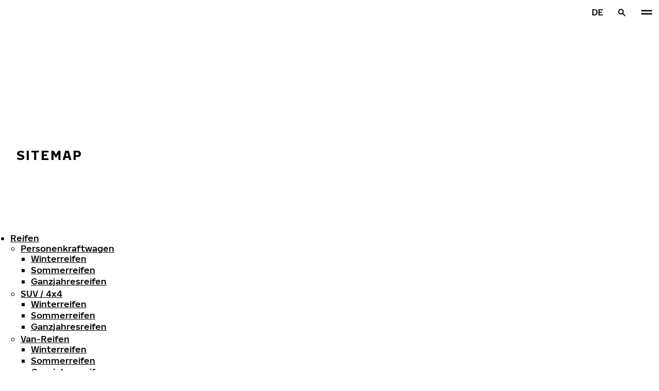

--- FILE ---
content_type: text/html; charset=utf-8
request_url: https://www.nokiantyres.de/sitemap/
body_size: 19572
content:
<!DOCTYPE html>
<html stage-lang="de" lang="de" xmlns:og="http://ogp.me/ns#">
  <head>
    <meta charset="utf-8">
    <meta name="viewport" content="width=device-width, initial-scale=1.0">
    <meta name="pageid" content="RCvqIfZRR7ibZLuJ9ny57A"> 
    <meta name="generator" content="Crasman Stage">
    
    <title>Nokian Tyres Sitemap / Nokian Tyres</title>
    
    <meta name="description" content="Nokian Tyres Sitemap. Reifen, Innovationen, Aramidtechnologie, Garantie, Unternehmen, Händler, Kontaktinfo">
    <meta name="keywords" content="">

    
    
    
    <link rel="stylesheet" href="https://www.nokiantyres.de/static/studio/pub/system/nokiantyres/master/css/master.css?r=1768434075513" />
    
    
    
    
    
    
    
    <link rel="canonical" href="https://www.nokiantyres.de/sitemap/" />
    
    <meta name="application-name" content="Nokian Tyres"/>
<meta name="msapplication-TileColor" content="#FFFFFF" />
<link rel="manifest" href="https://nokiantyres.studio.crasman.cloud/pub/web/img/favicon/site.webmanifest?fv=956b&r=1768434075513">
<link rel="apple-touch-icon-precomposed" sizes="57x57" href="https://nokiantyres.studio.crasman.cloud/pub/web/img/favicon/apple-touch-icon-57x57.png?fv=8850" />
<link rel="apple-touch-icon-precomposed" sizes="60x60" href="https://nokiantyres.studio.crasman.cloud/pub/web/img/favicon/apple-touch-icon-60x60.png?fv=c93a" />
<link rel="apple-touch-icon-precomposed" sizes="72x72" href="https://nokiantyres.studio.crasman.cloud/pub/web/img/favicon/apple-touch-icon-72x72.png?fv=8d2a" />
<link rel="apple-touch-icon-precomposed" sizes="76x76" href="https://nokiantyres.studio.crasman.cloud/pub/web/img/favicon/apple-touch-icon-76x76.png?fv=f5b0" />
<link rel="apple-touch-icon-precomposed" sizes="114x114" href="https://nokiantyres.studio.crasman.cloud/pub/web/img/favicon/apple-touch-icon-114x114.png?fv=405c" />
<link rel="apple-touch-icon-precomposed" sizes="120x120" href="https://nokiantyres.studio.crasman.cloud/pub/web/img/favicon/apple-touch-icon-120x120.png?fv=b751" />
<link rel="apple-touch-icon-precomposed" sizes="144x144" href="https://nokiantyres.studio.crasman.cloud/pub/web/img/favicon/apple-touch-icon-144x144.png?fv=a74d" />
<link rel="apple-touch-icon-precomposed" sizes="152x152" href="https://nokiantyres.studio.crasman.cloud/pub/web/img/favicon/apple-touch-icon-152x152.png?fv=31fe" />
<link rel="icon" type="image/png" href="https://nokiantyres.studio.crasman.cloud/pub/web/img/favicon/favicon-16x16.png?fv=dc48" sizes="16x16" />
<link rel="icon" type="image/png" href="https://nokiantyres.studio.crasman.cloud/pub/web/img/favicon/favicon-32x32.png?fv=71a9" sizes="32x32" />
<link rel="icon" type="image/png" href="https://nokiantyres.studio.crasman.cloud/pub/web/img/favicon/favicon-96x96.png?fv=db17" sizes="96x96" />
<link rel="icon" type="image/png" href="https://nokiantyres.studio.crasman.cloud/pub/web/img/favicon/favicon-128.png?fv=7728" sizes="128x128" />
<link rel="icon" type="image/png" href="https://nokiantyres.studio.crasman.cloud/pub/web/img/favicon/favicon-196x196.png?fv=0f51" sizes="196x196" />
<link rel="icon" type="image/png" href="https://nokiantyres.studio.crasman.cloud/pub/web/img/favicon/favicon.ico?fv=da81" sizes="0x0" />
<meta name="msapplication-square70x70logo" content="https://nokiantyres.studio.crasman.cloud/pub/web/img/favicon/mstile-70x70.png?fv=7728" />
<meta name="msapplication-TileImage" content="https://nokiantyres.studio.crasman.cloud/pub/web/img/favicon/mstile-144x144.png?fv=a74d" />
<meta name="msapplication-square150x150logo" content="https://nokiantyres.studio.crasman.cloud/pub/web/img/favicon/mstile-150x150.png?fv=d8ed" />
<meta name="msapplication-wide310x150logo" content="https://nokiantyres.studio.crasman.cloud/pub/web/img/favicon/mstile-310x150.png?fv=9502" />
<meta name="msapplication-square310x310logo" content="https://nokiantyres.studio.crasman.cloud/pub/web/img/favicon/mstile-310x310.png?fv=75e4" />
    
      <link rel="preconnect" href="//nokiantyres.studio.crasman.cloud">
      <link rel="preconnect" href="//policy.app.cookieinformation.com">
      
      <link rel="dns-prefetch" href="//nokiantyres.studio.crasman.cloud">
      <link rel="dns-prefetch" href="//policy.app.cookieinformation.com">
      <link rel="dns-prefetch" href="//connect.facebook.net">
      <link rel="dns-prefetch" href="//www.facebook.com">
      <link rel="dns-prefetch" href="//fonts.googleapis.com">
      <link rel="dns-prefetch" href="//www.googletagmanager.com">
      <link rel="dns-prefetch" href="//www.googleadservices.com">
      <link rel="dns-prefetch" href="//www.google-analytics.com">
      <link rel="dns-prefetch" href="//googleads.g.doubleclick.net">
      <link rel="dns-prefetch" href="//track.adform.net">
      
    <meta property="og:title" content="Nokian Tyres Sitemap / Nokian Tyres" />
    <meta property="og:type" content="website" />
    <meta property="og:url" content="https://www.nokiantyres.de/sitemap/" />
    <meta property="og:image" content="https://nokiantyres.studio.crasman.cloud/pub/web/images/hero_images/2018/OG_images/og_image_EN_logo_2022.jpg" />
    <meta property="og:site_name" content="Nokian Tyres" />
    <meta property="og:description" content="Nokian Tyres Sitemap. Reifen, Innovationen, Aramidtechnologie, Garantie, Unternehmen, Händler, Kontaktinfo" />
    <meta property="og:locale" content="de" />
    <meta property="og:updated_time" content="1768484888277" />
    
    <meta itemprop="name" content="Nokian Tyres Sitemap / Nokian Tyres">
    <meta itemprop="description" content="Nokian Tyres Sitemap. Reifen, Innovationen, Aramidtechnologie, Garantie, Unternehmen, Händler, Kontaktinfo">
    <meta itemprop="image" content="https://nokiantyres.studio.crasman.cloud/pub/web/images/hero_images/2018/OG_images/og_image_EN_logo_2022.jpg">
    <link rel="alternate" hreflang="bg-BG" href="https://www.nokiantyres.bg/karta-na-sajta/" />
<link rel="alternate" hreflang="cs-CZ" href="https://www.nokiantyres.cz/sitemap/" />
<link rel="alternate" hreflang="da-DK" href="https://www.nokiantyres.dk/sitemap/" />
<link rel="alternate" hreflang="de-DE" href="https://www.nokiantyres.de/sitemap/" />
<link rel="alternate" hreflang="de-AT" href="https://www.nokiantyres.at/sitemap/" />
<link rel="alternate" hreflang="de-CH" href="https://www.nokiantyres.ch/sitemap/" />
<link rel="alternate" hreflang="en" href="https://www.nokiantyres.com/sitemap/" />
<link rel="alternate" hreflang="x-default" href="https://www.nokiantyres.com/sitemap/" />
<link rel="alternate" hreflang="en-US" href="https://na.nokiantyres.com/sitemap/" />
<link rel="alternate" hreflang="es-ES" href="https://www.nokiantyres.es/sitemap/" />
<link rel="alternate" hreflang="fi-FI" href="https://www.nokianrenkaat.fi/sitemap/" />
<link rel="alternate" hreflang="fr-FR" href="https://www.nokiantyres.fr/sitemap/" />
<link rel="alternate" hreflang="fr-CA" href="https://fr.nokiantyres.ca/sitemap/" />
<link rel="alternate" hreflang="it-IT" href="https://www.nokiantyres.it/sitemap/" />
<link rel="alternate" hreflang="ja-JP" href="https://www.nokiantyres.jp/saitomappu/" />
<link rel="alternate" hreflang="nl-NL" href="https://www.nokiantyres.nl/sitemap/" />
<link rel="alternate" hreflang="nn-NO" href="https://www.nokiantyres.no/kart/" />
<link rel="alternate" hreflang="pl-PL" href="https://www.nokiantyres.pl/sitemap/" />
<link rel="alternate" hreflang="ro-RO" href="https://www.nokiantyres.ro/sitemap/" />
<link rel="alternate" hreflang="sv-SE" href="https://www.nokiantyres.se/sidkarta/" />
<link rel="alternate" hreflang="uk-UA" href="https://www.nokiantyres.ua/mapa-sajtu/" />
<meta name="addsearch-custom-field" data-type="keyword" content="site=nt">
      <!-- The initial config of Consent Mode -->
      <script type="text/javascript">
        window.dataLayer = window.dataLayer || [];
        function gtag() {
          dataLayer.push(arguments);
        }

        gtag('consent', 'default', {
          ad_storage: 'denied',
          analytics_storage: 'denied',
          ad_user_data: 'denied',
          ad_personalization: 'denied',
          wait_for_update: 1500,
        });

        gtag('set', 'ads_data_redaction', true);
      </script>
    
   <meta name="google-site-verification" content="RmmEPA1eXikcDyMIe9s99IHL8LLathoDeI4SQ0rW7DE" />
   
    <script type="text/javascript">
    var ntGoogleMapsConfig = {"lang":"de","key":"AIzaSyDTD18VJKNuEuXP-yItpQ1wKYAejTSRD0s"};
    </script>
    
      <script>
        var getUrlParameter = function getUrlParameter(sParam) {
            var sPageURL = decodeURIComponent(window.location.search.substring(1)),
                sURLVariables = sPageURL.split('&'),
                sParameterName,
                i;

            for (i = 0; i < sURLVariables.length; i++) {
                sParameterName = sURLVariables[i].split('=');

                if (sParameterName[0] === sParam) {
                    if(sParameterName[1] === undefined) {
                        //no cid value so check if cookie exist
                        var value = "; " + document.cookie;
                        var parts = value.split("; h_cid=");
                        if (parts.length == 2) return parts.pop().split(";").shift();
                        else return true;
                    }
                    else { //CID value + create cookie
                        date = new Date();
                        date.setTime(date.getTime()+(30*24*60*60*1000));
                        document.cookie="h_cid="+sParameterName[1]+"; expires="+date.toGMTString() +";path=/";
                        return sParameterName[1];
                    }
                }
            }
            //Nothing has been return from URL so check if cookie exist
            var value = "; " + document.cookie;
            var parts = value.split("; h_cid=");
            if (parts.length == 2) return parts.pop().split(";").shift();
            else return true;
        };
      </script>
    

  <script>
    window.Hatch = {
  "widgetConfig": {
    "affiliateID": "52739",
    "displayMode": "popover",
    "listColumns": [
      "logoImage",
      "stockTag",
      "price",
      "buyNowTag"
    ],
    "sort": "group",
    "hideOutOfStock": false,
    "popoverPosition": "bottom",
    "responseType": "json",
    "priceTemplate": "{price}{currencySymbol}"
  }
};
    window.Hatch.widgetConfig.cid = getUrlParameter('cid');
    window.hatchInit = '1';
    window.hatchByLocale = 0;
    window.hatchScriptUrl = 'https://cdn.gethatch.com/hatch-buy-now-0.9.stable.js';
  </script>

    
  </head>
  <body class="site-nt template-default" data-page-id="RCvqIfZRR7ibZLuJ9ny57A" data-site="nt" data-country="DE">
    
  <!-- cookie consent, load when at end. -->
  <script id="CookieConsent" src="https://policy.app.cookieinformation.com/uc.js" data-culture="DE" data-gcm-version="2.0" type="text/javascript"></script> 
 
      <noscript><iframe src="//www.googletagmanager.com/ns.html?id=GTM-NVPQZM8"
      height="0" width="0" style="display:none;visibility:hidden"></iframe></noscript>
      <script>(function(w,d,s,l,i){w[l]=w[l]||[];w[l].push({'gtm.start':
      new Date().getTime(),event:'gtm.js'});var f=d.getElementsByTagName(s)[0],
      j=d.createElement(s),dl=l!='dataLayer'?'&l='+l:'';j.async=true;j.src=
      '//www.googletagmanager.com/gtm.js?id='+i+dl;f.parentNode.insertBefore(j,f);
      })(window,document,'script','dataLayer','GTM-NVPQZM8');</script>
      <meta property="fb:pages" content="442008059312657">
<header class="header" data-addsearch="exclude" data-nav-header>  
  <a href="#main" class="header__skiplink visually-hidden-focusable">Zum Hauptinhalt springen</a>
  
  <nav class="navigation" data-main-navigation  aria-label="Hauptnavigation">
    <div class="navigation__wrapper">
      <div class="site-container site-container--padded">
        <div class="navigation__content">

          <a class="navigation__logo" href="/">
            <span class="visually-hidden">Startseite</span>
            
          </a>

          
            <ul class="navigation__list">
              
                <li class="navigation__item">
                  
                    <button class="navigation__trigger " data-nav-action-trigger aria-controls="nd-SfY1Ww-WTQWoNBBNl2GVvg" aria-expanded="false">Reifen <span class="icon icon--chevron-down " aria-hidden="true"></span></button>
                    <div class="navigation__dropdown bg--light" id="nd-SfY1Ww-WTQWoNBBNl2GVvg">
                      <div class="site-container site-container--padded">
                        <div class="navigation__dropdown__content">
                          <div class="navigation__dropdown__self-link">
                            
    <a class="navigation__self-link a--bg" href="/reifen/" >
      <p class="h5">Reifen</p>
      <p class="navigation__self-link__description">Sommerreifen von Nokian Tyres bieten sicheres Fahren bei jedem Wetter. Wählen Sie den Sommerreifen, der Ihren Bedürfnissen entspricht und kommen Sie ans Ziel!</p>
      <span class="icon icon--arrow-right " aria-hidden="true"></span>
    </a>
  
                          </div>
                          
                          <div class="navigation__dropdown__pages">
                            
          <div class="navigation__menu__column">
            
      <ul class="navigation__menu__list navigation__menu__list--level-1">
        
              <li class="navigation__menu__item  ">
                <div class="navigation__menu__page">
                  <a class="navigation__menu__page-link " href="/reifen/personenkraftwagen/" >Personenkraftwagen</a>
                  <button class="navigation__menu__trigger" data-nav-desktop-menu-trigger aria-controls="m-ecuj2PjWS5y3eif4zO_zFQ" aria-expanded="false" aria-label="Untermenü öffnen" data-label-closed="Untermenü öffnen" data-label-open="Untermenü schließen"> <span class="icon icon--chevron-down " aria-hidden="true"></span></button>
                </div>
                
                    <div class="navigation__menu__page-content" id="m-ecuj2PjWS5y3eif4zO_zFQ">
                      
                      
      <ul class="navigation__menu__list navigation__menu__list--level-2">
        
              <li class="navigation__menu__item  ">
                <div class="navigation__menu__page">
                  <a class="navigation__menu__page-link " href="/reifen/personenkraftwagen/winterreifen/" data-size-url="/reifen/nach-reifengroesse/winterreifen/_r_/">Winterreifen</a>
                  
                </div>
                
              </li>
            
              <li class="navigation__menu__item  ">
                <div class="navigation__menu__page">
                  <a class="navigation__menu__page-link " href="/reifen/personenkraftwagen/sommerreifen/" data-size-url="/reifen/nach-reifengroesse/sommerreifen/_r_/">Sommerreifen</a>
                  
                </div>
                
              </li>
            
              <li class="navigation__menu__item  ">
                <div class="navigation__menu__page">
                  <a class="navigation__menu__page-link " href="/reifen/personenkraftwagen/ganzjahresreifen/" data-size-url="/reifen/nach-reifengroesse/ganzjahresreifen/_r_/">Ganzjahresreifen</a>
                  
                </div>
                
              </li>
            
      </ul>
    
                      
                    </div>
                  
              </li>
            
              <li class="navigation__menu__item  ">
                <div class="navigation__menu__page">
                  <a class="navigation__menu__page-link " href="/reifen/suv-4x4-reifen/" >SUV / 4x4</a>
                  <button class="navigation__menu__trigger" data-nav-desktop-menu-trigger aria-controls="m-X55XZ0W9Tq6gjgY-sSwLpg" aria-expanded="false" aria-label="Untermenü öffnen" data-label-closed="Untermenü öffnen" data-label-open="Untermenü schließen"> <span class="icon icon--chevron-down " aria-hidden="true"></span></button>
                </div>
                
                    <div class="navigation__menu__page-content" id="m-X55XZ0W9Tq6gjgY-sSwLpg">
                      
                      
      <ul class="navigation__menu__list navigation__menu__list--level-2">
        
              <li class="navigation__menu__item  ">
                <div class="navigation__menu__page">
                  <a class="navigation__menu__page-link " href="/reifen/suv-4x4-reifen/winterreifen/" data-size-url="/reifen/nach-reifengroesse/winterreifen/_r_/">Winterreifen</a>
                  
                </div>
                
              </li>
            
              <li class="navigation__menu__item  ">
                <div class="navigation__menu__page">
                  <a class="navigation__menu__page-link " href="/reifen/suv-4x4-reifen/sommerreifen/" data-size-url="/reifen/nach-reifengroesse/sommerreifen/_r_/">Sommerreifen</a>
                  
                </div>
                
              </li>
            
              <li class="navigation__menu__item  ">
                <div class="navigation__menu__page">
                  <a class="navigation__menu__page-link " href="/reifen/suv-4x4-reifen/ganzjahresreifen/" data-size-url="/reifen/nach-reifengroesse/ganzjahresreifen/_r_/">Ganzjahresreifen</a>
                  
                </div>
                
              </li>
            
      </ul>
    
                      
                    </div>
                  
              </li>
            
              <li class="navigation__menu__item  ">
                <div class="navigation__menu__page">
                  <a class="navigation__menu__page-link " href="/reifen/van-reifen/" >Van-Reifen</a>
                  <button class="navigation__menu__trigger" data-nav-desktop-menu-trigger aria-controls="m-UMwZbuILTQiakxwFTLKRAQ" aria-expanded="false" aria-label="Untermenü öffnen" data-label-closed="Untermenü öffnen" data-label-open="Untermenü schließen"> <span class="icon icon--chevron-down " aria-hidden="true"></span></button>
                </div>
                
                    <div class="navigation__menu__page-content" id="m-UMwZbuILTQiakxwFTLKRAQ">
                      
                      
      <ul class="navigation__menu__list navigation__menu__list--level-2">
        
              <li class="navigation__menu__item  ">
                <div class="navigation__menu__page">
                  <a class="navigation__menu__page-link " href="/reifen/van-reifen/winterreifen/" data-size-url="/reifen/nach-reifengroesse/winterreifen/_r_/">Winterreifen</a>
                  
                </div>
                
              </li>
            
              <li class="navigation__menu__item  ">
                <div class="navigation__menu__page">
                  <a class="navigation__menu__page-link " href="/reifen/van-reifen/sommerreifen/" data-size-url="/reifen/nach-reifengroesse/sommerreifen/_r_/">Sommerreifen</a>
                  
                </div>
                
              </li>
            
              <li class="navigation__menu__item  ">
                <div class="navigation__menu__page">
                  <a class="navigation__menu__page-link " href="/reifen/van-reifen/ganzjahresreifen/" data-size-url="/reifen/nach-reifengroesse/ganzjahresreifen/_r_/">Ganzjahresreifen</a>
                  
                </div>
                
              </li>
            
      </ul>
    
                      
                    </div>
                  
              </li>
            
      </ul>
    
          </div>
        
                          </div>
                            
                          <div class="navigation__dropdown__featured">
                            
                          </div>

                          
      <div class="navigation__quicklinks">
        <span class="label text--secondary">Entdecken Sie Nokian Tyres</span>
        <a class="a--external" href="https://company.nokiantyres.com" target="_blank">Company</a> <a class="a--external" href="https://www.nokiantyres.de/heavy/" target="_blank">Nokian Heavy Tyres</a> <a class="a--external" href="https://company.nokiantyres.com/careers/" target="_blank">Careers</a> <a class="a--external" href="https://dealerservices.nokiantyres.com" target="_blank">Dealer Services login</a>
      </div>
    
                        </div>
                      </div>
                    </div>
                    
                </li>
                
                <li class="navigation__item">
                  
                    <button class="navigation__trigger " data-nav-action-trigger aria-controls="nd-aGJnwgSASwmxUB6cxfZ0JQ" aria-expanded="false">Innovationen <span class="icon icon--chevron-down " aria-hidden="true"></span></button>
                    <div class="navigation__dropdown bg--light" id="nd-aGJnwgSASwmxUB6cxfZ0JQ">
                      <div class="site-container site-container--padded">
                        <div class="navigation__dropdown__content">
                          <div class="navigation__dropdown__self-link">
                            
    <a class="navigation__self-link a--bg" href="/innovationen/" >
      <p class="h5">Innovationen</p>
      <p class="navigation__self-link__description">Mittelpunkt unserer Produktentwicklung sind Sie und andere Autofahrer, deren Alltag und Sicherheit zu verbessern uns am Herzen liegt.</p>
      <span class="icon icon--arrow-right " aria-hidden="true"></span>
    </a>
  
                          </div>
                          
                          <div class="navigation__dropdown__pages">
                            
          <div class="navigation__menu__column">
            
      <ul class="navigation__menu__list navigation__menu__list--level-1">
        
              <li class="navigation__menu__item  ">
                <div class="navigation__menu__page">
                  <a class="navigation__menu__page-link " href="/innovationen/testsieger-nokian-reifen/" >Testerfolge</a>
                  <button class="navigation__menu__trigger" data-nav-desktop-menu-trigger aria-controls="m-KGk7FMvZRhu9wCctEV3RwQ" aria-expanded="false" aria-label="Untermenü öffnen" data-label-closed="Untermenü öffnen" data-label-open="Untermenü schließen"> <span class="icon icon--chevron-down " aria-hidden="true"></span></button>
                </div>
                
                    <div class="navigation__menu__page-content" id="m-KGk7FMvZRhu9wCctEV3RwQ">
                      
                      
      <ul class="navigation__menu__list navigation__menu__list--level-2">
        
              <li class="navigation__menu__item  ">
                <div class="navigation__menu__page">
                  <a class="navigation__menu__page-link " href="/innovationen/testsieger-nokian-reifen/" >Unabhängige Testergebnisse</a>
                  
                </div>
                
              </li>
            
      </ul>
    
                      
                    </div>
                  
              </li>
            
      </ul>
    
          </div>
        
                          </div>
                            
                          <div class="navigation__dropdown__featured">
                            
                          </div>

                          
      <div class="navigation__quicklinks">
        <span class="label text--secondary">Entdecken Sie Nokian Tyres</span>
        <a class="a--external" href="https://company.nokiantyres.com" target="_blank">Company</a> <a class="a--external" href="https://www.nokiantyres.de/heavy/" target="_blank">Nokian Heavy Tyres</a> <a class="a--external" href="https://company.nokiantyres.com/careers/" target="_blank">Careers</a> <a class="a--external" href="https://dealerservices.nokiantyres.com" target="_blank">Dealer Services login</a>
      </div>
    
                        </div>
                      </div>
                    </div>
                    
                </li>
                
                <li class="navigation__item">
                  
                    <button class="navigation__trigger " data-nav-action-trigger aria-controls="nd-GF38gSmOQpWBtOdGWkBGkg" aria-expanded="false">Garantie <span class="icon icon--chevron-down " aria-hidden="true"></span></button>
                    <div class="navigation__dropdown bg--light" id="nd-GF38gSmOQpWBtOdGWkBGkg">
                      <div class="site-container site-container--padded">
                        <div class="navigation__dropdown__content">
                          <div class="navigation__dropdown__self-link">
                            
    <a class="navigation__self-link a--bg" href="/garantie/" >
      <p class="h5">Garantie</p>
      
      <span class="icon icon--arrow-right " aria-hidden="true"></span>
    </a>
  
                          </div>
                          
                          <div class="navigation__dropdown__pages">
                            
          <div class="navigation__menu__column">
            
      <ul class="navigation__menu__list navigation__menu__list--level-1">
        
              <li class="navigation__menu__item  ">
                <div class="navigation__menu__page">
                  <a class="navigation__menu__page-link " href="/garantie/nokian-tyres-reifengarantie/" >Nokian Tyres Reifengarantie</a>
                  
                </div>
                
              </li>
            
              <li class="navigation__menu__item  ">
                <div class="navigation__menu__page">
                  <a class="navigation__menu__page-link " href="/garantie/nokian-tyres-zufriedenheitsgarantie/" >Nokian Tyres Zufriedenheitsgarantie</a>
                  
                </div>
                
              </li>
            
              <li class="navigation__menu__item  ">
                <div class="navigation__menu__page">
                  <a class="navigation__menu__page-link " href="https://www.nokiantyres.de/datenschutzbestimmungen-und-nutzungsbedingungen/" >Nutzungsbedingungen</a>
                  
                </div>
                
              </li>
            
      </ul>
    
          </div>
        
                          </div>
                            
                          <div class="navigation__dropdown__featured">
                            
                          </div>

                          
      <div class="navigation__quicklinks">
        <span class="label text--secondary">Entdecken Sie Nokian Tyres</span>
        <a class="a--external" href="https://company.nokiantyres.com" target="_blank">Company</a> <a class="a--external" href="https://www.nokiantyres.de/heavy/" target="_blank">Nokian Heavy Tyres</a> <a class="a--external" href="https://company.nokiantyres.com/careers/" target="_blank">Careers</a> <a class="a--external" href="https://dealerservices.nokiantyres.com" target="_blank">Dealer Services login</a>
      </div>
    
                        </div>
                      </div>
                    </div>
                    
                </li>
                
                <li class="navigation__item">
                  
                    <button class="navigation__trigger " data-nav-action-trigger aria-controls="nd-uaBDqAW6SVCK41frQq7puw" aria-expanded="false">Über uns <span class="icon icon--chevron-down " aria-hidden="true"></span></button>
                    <div class="navigation__dropdown bg--light" id="nd-uaBDqAW6SVCK41frQq7puw">
                      <div class="site-container site-container--padded">
                        <div class="navigation__dropdown__content">
                          <div class="navigation__dropdown__self-link">
                            
    <a class="navigation__self-link a--bg" href="/uber-uns/uber-nokian-tyres/" >
      <p class="h5">Über uns</p>
      <p class="navigation__self-link__description">Entdecken Sie das Wesen von Nokian Tyres, einem führenden Unternehmen für Reifeninnovationen, das sich für Sicherheit, Nachhaltigkeit und Leistung einsetzt. Gemeinsam sind wir auf dem Weg zu intelligenterem Fahren. Erfahren Sie mehr über unsere Geschichte, unsere Werte und unser Engagement für die Entwicklung hochwertiger Reifen für alle Fahrbedingungen.</p>
      <span class="icon icon--arrow-right " aria-hidden="true"></span>
    </a>
  
                          </div>
                          
                          <div class="navigation__dropdown__pages">
                            
          <div class="navigation__menu__column">
            
      <ul class="navigation__menu__list navigation__menu__list--level-1">
        
              <li class="navigation__menu__item  ">
                <div class="navigation__menu__page">
                  <a class="navigation__menu__page-link " href="/uber-uns/uber-nokian-tyres/" >Über Nokian Tyres</a>
                  <button class="navigation__menu__trigger" data-nav-desktop-menu-trigger aria-controls="m-ClAdyEJATRuerivM3kfGNQ" aria-expanded="false" aria-label="Untermenü öffnen" data-label-closed="Untermenü öffnen" data-label-open="Untermenü schließen"> <span class="icon icon--chevron-down " aria-hidden="true"></span></button>
                </div>
                
                    <div class="navigation__menu__page-content" id="m-ClAdyEJATRuerivM3kfGNQ">
                      
                      
      <ul class="navigation__menu__list navigation__menu__list--level-2">
        
              <li class="navigation__menu__item  ">
                <div class="navigation__menu__page">
                  <a class="navigation__menu__page-link " href="/uber-uns/uber-nokian-tyres/geschichte/" >Geschichte</a>
                  
                </div>
                
              </li>
            
              <li class="navigation__menu__item  ">
                <div class="navigation__menu__page">
                  <a class="navigation__menu__page-link " href="/uber-uns/uber-nokian-tyres/produktion/" >Produktion</a>
                  
                </div>
                
              </li>
            
              <li class="navigation__menu__item  ">
                <div class="navigation__menu__page">
                  <a class="navigation__menu__page-link " href="/uber-uns/uber-nokian-tyres/testzentren/" >Testzentren</a>
                  
                </div>
                
              </li>
            
      </ul>
    
                      
                    </div>
                  
              </li>
            
              <li class="navigation__menu__item  ">
                <div class="navigation__menu__page">
                  <a class="navigation__menu__page-link " href="/uber-uns/warum-nokian-tyres-wahlen/" >Warum Nokian Tyres wählen?</a>
                  <button class="navigation__menu__trigger" data-nav-desktop-menu-trigger aria-controls="m-KvSBby_3Q8SSKbqEmWSW8A" aria-expanded="false" aria-label="Untermenü öffnen" data-label-closed="Untermenü öffnen" data-label-open="Untermenü schließen"> <span class="icon icon--chevron-down " aria-hidden="true"></span></button>
                </div>
                
                    <div class="navigation__menu__page-content" id="m-KvSBby_3Q8SSKbqEmWSW8A">
                      
                      
      <ul class="navigation__menu__list navigation__menu__list--level-2">
        
              <li class="navigation__menu__item  ">
                <div class="navigation__menu__page">
                  <a class="navigation__menu__page-link " href="/uber-uns/warum-nokian-tyres-wahlen/reifenprufung/" >Reifenprüfung</a>
                  
                </div>
                
              </li>
            
              <li class="navigation__menu__item  ">
                <div class="navigation__menu__page">
                  <a class="navigation__menu__page-link " href="/uber-uns/warum-nokian-tyres-wahlen/innovationen-im-bereich-reifen/" >Innovationen im Bereich Reifen</a>
                  
                </div>
                
              </li>
            
      </ul>
    
                      
                    </div>
                  
              </li>
            
              <li class="navigation__menu__item  ">
                <div class="navigation__menu__page">
                  <a class="navigation__menu__page-link " href="/uber-uns/" >Über uns</a>
                  
                </div>
                
              </li>
            
              <li class="navigation__menu__item  ">
                <div class="navigation__menu__page">
                  <a class="navigation__menu__page-link " href="/uber-uns/medien/" >Medien</a>
                  
                </div>
                
              </li>
            
              <li class="navigation__menu__item  ">
                <div class="navigation__menu__page">
                  <a class="navigation__menu__page-link " href="/uber-uns/pressemitteilungen/" >Pressemitteilungen</a>
                  
                </div>
                
              </li>
            
      </ul>
    
          </div>
        
                          </div>
                            
                          <div class="navigation__dropdown__featured">
                            
                          </div>

                          
      <div class="navigation__quicklinks">
        <span class="label text--secondary">Entdecken Sie Nokian Tyres</span>
        <a class="a--external" href="https://company.nokiantyres.com" target="_blank">Company</a> <a class="a--external" href="https://www.nokiantyres.de/heavy/" target="_blank">Nokian Heavy Tyres</a> <a class="a--external" href="https://company.nokiantyres.com/careers/" target="_blank">Careers</a> <a class="a--external" href="https://dealerservices.nokiantyres.com" target="_blank">Dealer Services login</a>
      </div>
    
                        </div>
                      </div>
                    </div>
                    
                </li>
                
                <li class="navigation__item">
                  
                    <button class="navigation__trigger " data-nav-action-trigger aria-controls="nd-tTpCwBGUSMCu9rF8G_d--g" aria-expanded="false">Händler finden <span class="icon icon--chevron-down " aria-hidden="true"></span></button>
                    <div class="navigation__dropdown bg--light" id="nd-tTpCwBGUSMCu9rF8G_d--g">
                      <div class="site-container site-container--padded">
                        <div class="navigation__dropdown__content">
                          <div class="navigation__dropdown__self-link">
                            
    <a class="navigation__self-link a--bg" href="/finden-sie-einen-handler/handlersuche/" >
      <p class="h5">Händler finden</p>
      <p class="navigation__self-link__description">Finden Sie den nächstgelegenen Nokian Tyres-Händler mit unserer benutzerfreundlichen Suchfunktion. Entdecken Sie Premium-Reifen für Pkws, SUVs, Vans und Elektrofahrzeuge und sorgen Sie mit Nokian Tyres für Sicherheit und Leistung bei allen Wetterbedingungen</p>
      <span class="icon icon--arrow-right " aria-hidden="true"></span>
    </a>
  
                          </div>
                          
                          <div class="navigation__dropdown__pages">
                            
          <div class="navigation__menu__column">
            
      <ul class="navigation__menu__list navigation__menu__list--level-1">
        
              <li class="navigation__menu__item  ">
                <div class="navigation__menu__page">
                  <a class="navigation__menu__page-link " href="/finden-sie-einen-handler/handlersuche/" >Händler in der Nähe finden</a>
                  
                </div>
                
              </li>
            
              <li class="navigation__menu__item  ">
                <div class="navigation__menu__page">
                  <a class="navigation__menu__page-link a--external" href="https://dealerservices.nokiantyres.com" >Dealer services</a>
                  <button class="navigation__menu__trigger" data-nav-desktop-menu-trigger aria-controls="m-9XphsjTxRtublSkgxhoLNQ" aria-expanded="false" aria-label="Untermenü öffnen" data-label-closed="Untermenü öffnen" data-label-open="Untermenü schließen"> <span class="icon icon--chevron-down " aria-hidden="true"></span></button>
                </div>
                
                    <div class="navigation__menu__page-content" id="m-9XphsjTxRtublSkgxhoLNQ">
                      
                      
      <ul class="navigation__menu__list navigation__menu__list--level-2">
        
              <li class="navigation__menu__item  ">
                <div class="navigation__menu__page">
                  <a class="navigation__menu__page-link " href="/finden-sie-einen-handler/fur-handler/aus-dem-handel-fur-den-handel/" >Für Händler</a>
                  
                </div>
                
              </li>
            
      </ul>
    
                      
                    </div>
                  
              </li>
            
              <li class="navigation__menu__item  ">
                <div class="navigation__menu__page">
                  <a class="navigation__menu__page-link " href="/finden-sie-einen-handler/fur-handler/werden-sie-ein-nokian-tyres-partnerhandler/" >Werden Sie ein Nokian Tyres Partnerhändler</a>
                  
                </div>
                
              </li>
            
      </ul>
    
          </div>
        
                          </div>
                            
                          <div class="navigation__dropdown__featured">
                            
                          </div>

                          
      <div class="navigation__quicklinks">
        <span class="label text--secondary">Entdecken Sie Nokian Tyres</span>
        <a class="a--external" href="https://company.nokiantyres.com" target="_blank">Company</a> <a class="a--external" href="https://www.nokiantyres.de/heavy/" target="_blank">Nokian Heavy Tyres</a> <a class="a--external" href="https://company.nokiantyres.com/careers/" target="_blank">Careers</a> <a class="a--external" href="https://dealerservices.nokiantyres.com" target="_blank">Dealer Services login</a>
      </div>
    
                        </div>
                      </div>
                    </div>
                    
                </li>
                
                <li class="navigation__item">
                  
                    <button class="navigation__trigger " data-nav-action-trigger aria-controls="nd-MPVpYyUhSo2cWE-WdoZ0uA" aria-expanded="false">Tipps <span class="icon icon--chevron-down " aria-hidden="true"></span></button>
                    <div class="navigation__dropdown bg--light" id="nd-MPVpYyUhSo2cWE-WdoZ0uA">
                      <div class="site-container site-container--padded">
                        <div class="navigation__dropdown__content">
                          <div class="navigation__dropdown__self-link">
                            
    <a class="navigation__self-link a--bg" href="/tips/" >
      <p class="h5">Tipps</p>
      <p class="navigation__self-link__description">Auf unserer Seite Reifeninsights finden Sie Expertenratschläge zu Reifenpflege, Reifenwartung und Fahrtipps. Hier helfen wir Ihnen Reifen zu wählen, die zu Ihnen passen.</p>
      <span class="icon icon--arrow-right " aria-hidden="true"></span>
    </a>
  
                          </div>
                          
                          <div class="navigation__dropdown__pages">
                            
          <div class="navigation__menu__column">
            
      <ul class="navigation__menu__list navigation__menu__list--level-1">
        
              <li class="navigation__menu__item  ">
                <div class="navigation__menu__page">
                  <a class="navigation__menu__page-link " href="/tips/reifenpflege-und-wartung/" >Reifenpflege und -wartung</a>
                  
                </div>
                
              </li>
            
              <li class="navigation__menu__item  ">
                <div class="navigation__menu__page">
                  <a class="navigation__menu__page-link " href="/tips/reifenauswahl/" >Reifenauswahl</a>
                  
                </div>
                
              </li>
            
              <li class="navigation__menu__item  ">
                <div class="navigation__menu__page">
                  <a class="navigation__menu__page-link " href="/tips/fahrtipps/" >Fahrtipps</a>
                  
                </div>
                
              </li>
            
      </ul>
    
          </div>
        
                          </div>
                            
                          <div class="navigation__dropdown__featured">
                            
                          </div>

                          
      <div class="navigation__quicklinks">
        <span class="label text--secondary">Entdecken Sie Nokian Tyres</span>
        <a class="a--external" href="https://company.nokiantyres.com" target="_blank">Company</a> <a class="a--external" href="https://www.nokiantyres.de/heavy/" target="_blank">Nokian Heavy Tyres</a> <a class="a--external" href="https://company.nokiantyres.com/careers/" target="_blank">Careers</a> <a class="a--external" href="https://dealerservices.nokiantyres.com" target="_blank">Dealer Services login</a>
      </div>
    
                        </div>
                      </div>
                    </div>
                    
                </li>
                
            </ul>
            

          <div class="navigation__actions">
            <button class="navigation__action navigation__action--language" aria-label="Land wählen" data-nav-action-trigger data-nav-action-focustrap aria-controls="nav-language" aria-expanded="false">DE</button>
            <button class="navigation__action navigation__action--search" aria-label="Suche" data-nav-action-trigger data-nav-action-focustrap aria-controls="nav-search" aria-expanded="false"><span class="icon icon--search " aria-hidden="true"></span><span class="icon icon--close " aria-hidden="true"></span></button>
            <button class="navigation__action navigation__action--menu" aria-label="Hauptnavigation" data-nav-action-trigger aria-controls="nav-mobile" aria-expanded="false"><span class="icon icon--menu " aria-hidden="true"></span><span class="icon icon--close " aria-hidden="true"></span></button>
          </div>
        </div>
      </div>

      <div class="navigation__language bg--light" id="nav-language">
        <div class="site-container site-container--padded">
          <div class="navigation__language__content">
            <ul>
              <li><h2 tabindex="-1" class="js-focusable navigation__language__select-text">Land wählen</h2></li>
              <li><a href="https://fr.nokiantyres.ca/sitemap/" class="" lang="fr-CA">Amérique Du Nord (FRANÇAIS)</a></li><li><a href="https://www.nokiantyres.cz/sitemap/" class="" lang="cs-CZ">Česká republika</a></li><li><a href="https://www.nokiantyres.dk/sitemap/" class="" lang="da-DK">Danmark</a></li><li><a href="https://www.nokiantyres.de/sitemap/" class="current" lang="de">Deutschland</a></li><li><a href="https://www.nokiantyres.es/sitemap/" class="" lang="es">España</a></li><li><a href="https://www.nokiantyres.fr/sitemap/" class="" lang="fr">France</a></li><li><a href="https://www.nokiantyres.com/sitemap/" class="" lang="en">Global (English)</a></li><li><a href="https://www.nokiantyres.it/sitemap/" class="" lang="it">Italia</a></li><li><a href="https://www.nokiantyres.hu/" class="" lang="hu">Magyarország</a></li><li><a href="https://www.nokiantyres.nl/sitemap/" class="" lang="nl-NL">Nederland</a></li><li><a href="https://www.nokiantyres.no/kart/" class="" lang="no">Norge</a></li><li><a href="https://na.nokiantyres.com/sitemap/" class="" lang="en-US">North America (English)</a></li><li><a href="https://www.nokiantyres.pl/sitemap/" class="" lang="pl-PL">Polska</a></li><li><a href="https://www.nokiantyres.ro/sitemap/" class="" lang="ro-RO">Romania</a></li><li><a href="https://www.nokiantyres.ch/sitemap/" class="" lang="de-CH">Schweiz</a></li><li><a href="https://www.nokianrenkaat.fi/sitemap/" class="" lang="fi">Suomi</a></li><li><a href="https://www.nokiantyres.se/sidkarta/" class="" lang="sv">Sverige</a></li><li><a href="https://www.nokiantyres.at/sitemap/" class="" lang="de-AT">Österreich</a></li><li><a href="https://www.nokiantyres.bg/karta-na-sajta/" class="" lang="bg-BG">България</a></li><li><a href="https://www.nokiantyres.ua/mapa-sajtu/" class="" lang="uk-UA">Україна</a></li><li><a href="https://www.nokiantyres.jp/saitomappu/" class="" lang="ja-JP">日本</a></li>
            </ul>
          </div>
        </div>
      </div>

      
        <div class="navigation__accordion" id="nav-mobile">
          <div class="site-container">
            <div class="navigation__accordion__content">
              
      <ul class="navigation__menu__list navigation__menu__list--level-0">
        
              <li class="navigation__menu__item  ">
                <div class="navigation__menu__page">
                  
                  <button class="navigation__menu__trigger" data-nav-menu-trigger aria-controls="m-5WnBSj4IQXyAKhYf2c1gDQ" aria-expanded="false"  data-label-closed="Untermenü öffnen" data-label-open="Untermenü schließen">Reifen <span class="icon icon--chevron-down " aria-hidden="true"></span></button>
                </div>
                
                    <div class="navigation__menu__page-content" id="m-5WnBSj4IQXyAKhYf2c1gDQ">
                      <div class="navigation__menu__self-link">
    <a class="navigation__self-link a--bg" href="/reifen/" >
      <p class="h5">Reifen</p>
      <p class="navigation__self-link__description">Sommerreifen von Nokian Tyres bieten sicheres Fahren bei jedem Wetter. Wählen Sie den Sommerreifen, der Ihren Bedürfnissen entspricht und kommen Sie ans Ziel!</p>
      <span class="icon icon--arrow-right " aria-hidden="true"></span>
    </a>
  </div>
                      
          <div class="navigation__menu__column">
            
      <ul class="navigation__menu__list navigation__menu__list--level-1">
        
              <li class="navigation__menu__item  ">
                <div class="navigation__menu__page">
                  <a class="navigation__menu__page-link " href="/reifen/personenkraftwagen/" >Personenkraftwagen</a>
                  <button class="navigation__menu__trigger" data-nav-menu-trigger aria-controls="m-vuiOXGxUREGsvoM0G6gK2w" aria-expanded="false" aria-label="Untermenü öffnen" data-label-closed="Untermenü öffnen" data-label-open="Untermenü schließen"> <span class="icon icon--chevron-down " aria-hidden="true"></span></button>
                </div>
                
                    <div class="navigation__menu__page-content" id="m-vuiOXGxUREGsvoM0G6gK2w">
                      
                      
      <ul class="navigation__menu__list navigation__menu__list--level-2">
        
              <li class="navigation__menu__item  ">
                <div class="navigation__menu__page">
                  <a class="navigation__menu__page-link " href="/reifen/personenkraftwagen/winterreifen/" data-size-url="/reifen/nach-reifengroesse/winterreifen/_r_/">Winterreifen</a>
                  
                </div>
                
              </li>
            
              <li class="navigation__menu__item  ">
                <div class="navigation__menu__page">
                  <a class="navigation__menu__page-link " href="/reifen/personenkraftwagen/sommerreifen/" data-size-url="/reifen/nach-reifengroesse/sommerreifen/_r_/">Sommerreifen</a>
                  
                </div>
                
              </li>
            
              <li class="navigation__menu__item  ">
                <div class="navigation__menu__page">
                  <a class="navigation__menu__page-link " href="/reifen/personenkraftwagen/ganzjahresreifen/" data-size-url="/reifen/nach-reifengroesse/ganzjahresreifen/_r_/">Ganzjahresreifen</a>
                  
                </div>
                
              </li>
            
      </ul>
    
                      
                    </div>
                  
              </li>
            
              <li class="navigation__menu__item  ">
                <div class="navigation__menu__page">
                  <a class="navigation__menu__page-link " href="/reifen/suv-4x4-reifen/" >SUV / 4x4</a>
                  <button class="navigation__menu__trigger" data-nav-menu-trigger aria-controls="m-Vmi17K09SKK3M9gJj7uWXA" aria-expanded="false" aria-label="Untermenü öffnen" data-label-closed="Untermenü öffnen" data-label-open="Untermenü schließen"> <span class="icon icon--chevron-down " aria-hidden="true"></span></button>
                </div>
                
                    <div class="navigation__menu__page-content" id="m-Vmi17K09SKK3M9gJj7uWXA">
                      
                      
      <ul class="navigation__menu__list navigation__menu__list--level-2">
        
              <li class="navigation__menu__item  ">
                <div class="navigation__menu__page">
                  <a class="navigation__menu__page-link " href="/reifen/suv-4x4-reifen/winterreifen/" data-size-url="/reifen/nach-reifengroesse/winterreifen/_r_/">Winterreifen</a>
                  
                </div>
                
              </li>
            
              <li class="navigation__menu__item  ">
                <div class="navigation__menu__page">
                  <a class="navigation__menu__page-link " href="/reifen/suv-4x4-reifen/sommerreifen/" data-size-url="/reifen/nach-reifengroesse/sommerreifen/_r_/">Sommerreifen</a>
                  
                </div>
                
              </li>
            
              <li class="navigation__menu__item  ">
                <div class="navigation__menu__page">
                  <a class="navigation__menu__page-link " href="/reifen/suv-4x4-reifen/ganzjahresreifen/" data-size-url="/reifen/nach-reifengroesse/ganzjahresreifen/_r_/">Ganzjahresreifen</a>
                  
                </div>
                
              </li>
            
      </ul>
    
                      
                    </div>
                  
              </li>
            
              <li class="navigation__menu__item  ">
                <div class="navigation__menu__page">
                  <a class="navigation__menu__page-link " href="/reifen/van-reifen/" >Van-Reifen</a>
                  <button class="navigation__menu__trigger" data-nav-menu-trigger aria-controls="m-umfL8jG7SxSsxB5WJMQFgQ" aria-expanded="false" aria-label="Untermenü öffnen" data-label-closed="Untermenü öffnen" data-label-open="Untermenü schließen"> <span class="icon icon--chevron-down " aria-hidden="true"></span></button>
                </div>
                
                    <div class="navigation__menu__page-content" id="m-umfL8jG7SxSsxB5WJMQFgQ">
                      
                      
      <ul class="navigation__menu__list navigation__menu__list--level-2">
        
              <li class="navigation__menu__item  ">
                <div class="navigation__menu__page">
                  <a class="navigation__menu__page-link " href="/reifen/van-reifen/winterreifen/" data-size-url="/reifen/nach-reifengroesse/winterreifen/_r_/">Winterreifen</a>
                  
                </div>
                
              </li>
            
              <li class="navigation__menu__item  ">
                <div class="navigation__menu__page">
                  <a class="navigation__menu__page-link " href="/reifen/van-reifen/sommerreifen/" data-size-url="/reifen/nach-reifengroesse/sommerreifen/_r_/">Sommerreifen</a>
                  
                </div>
                
              </li>
            
              <li class="navigation__menu__item  ">
                <div class="navigation__menu__page">
                  <a class="navigation__menu__page-link " href="/reifen/van-reifen/ganzjahresreifen/" data-size-url="/reifen/nach-reifengroesse/ganzjahresreifen/_r_/">Ganzjahresreifen</a>
                  
                </div>
                
              </li>
            
      </ul>
    
                      
                    </div>
                  
              </li>
            
      </ul>
    
          </div>
        
                      
                    </div>
                  
              </li>
            
              <li class="navigation__menu__item  ">
                <div class="navigation__menu__page">
                  
                  <button class="navigation__menu__trigger" data-nav-menu-trigger aria-controls="m-EqQnkbqsS2OMcn83MEVn3Q" aria-expanded="false"  data-label-closed="Untermenü öffnen" data-label-open="Untermenü schließen">Innovationen <span class="icon icon--chevron-down " aria-hidden="true"></span></button>
                </div>
                
                    <div class="navigation__menu__page-content" id="m-EqQnkbqsS2OMcn83MEVn3Q">
                      <div class="navigation__menu__self-link">
    <a class="navigation__self-link a--bg" href="/innovationen/" >
      <p class="h5">Innovationen</p>
      <p class="navigation__self-link__description">Mittelpunkt unserer Produktentwicklung sind Sie und andere Autofahrer, deren Alltag und Sicherheit zu verbessern uns am Herzen liegt.</p>
      <span class="icon icon--arrow-right " aria-hidden="true"></span>
    </a>
  </div>
                      
          <div class="navigation__menu__column">
            
      <ul class="navigation__menu__list navigation__menu__list--level-1">
        
              <li class="navigation__menu__item  ">
                <div class="navigation__menu__page">
                  <a class="navigation__menu__page-link " href="/innovationen/testsieger-nokian-reifen/" >Testerfolge</a>
                  <button class="navigation__menu__trigger" data-nav-menu-trigger aria-controls="m-nDtAhWOvRmGcKXCZIyMbTw" aria-expanded="false" aria-label="Untermenü öffnen" data-label-closed="Untermenü öffnen" data-label-open="Untermenü schließen"> <span class="icon icon--chevron-down " aria-hidden="true"></span></button>
                </div>
                
                    <div class="navigation__menu__page-content" id="m-nDtAhWOvRmGcKXCZIyMbTw">
                      
                      
      <ul class="navigation__menu__list navigation__menu__list--level-2">
        
              <li class="navigation__menu__item  ">
                <div class="navigation__menu__page">
                  <a class="navigation__menu__page-link " href="/innovationen/testsieger-nokian-reifen/" >Unabhängige Testergebnisse</a>
                  
                </div>
                
              </li>
            
      </ul>
    
                      
                    </div>
                  
              </li>
            
      </ul>
    
          </div>
        
                      
                    </div>
                  
              </li>
            
              <li class="navigation__menu__item  ">
                <div class="navigation__menu__page">
                  
                  <button class="navigation__menu__trigger" data-nav-menu-trigger aria-controls="m-9pTZEQrORNS4wmR-gqNDug" aria-expanded="false"  data-label-closed="Untermenü öffnen" data-label-open="Untermenü schließen">Garantie <span class="icon icon--chevron-down " aria-hidden="true"></span></button>
                </div>
                
                    <div class="navigation__menu__page-content" id="m-9pTZEQrORNS4wmR-gqNDug">
                      <div class="navigation__menu__self-link">
    <a class="navigation__self-link a--bg" href="/garantie/" >
      <p class="h5">Garantie</p>
      
      <span class="icon icon--arrow-right " aria-hidden="true"></span>
    </a>
  </div>
                      
          <div class="navigation__menu__column">
            
      <ul class="navigation__menu__list navigation__menu__list--level-1">
        
              <li class="navigation__menu__item  ">
                <div class="navigation__menu__page">
                  <a class="navigation__menu__page-link " href="/garantie/nokian-tyres-reifengarantie/" >Nokian Tyres Reifengarantie</a>
                  
                </div>
                
              </li>
            
              <li class="navigation__menu__item  ">
                <div class="navigation__menu__page">
                  <a class="navigation__menu__page-link " href="/garantie/nokian-tyres-zufriedenheitsgarantie/" >Nokian Tyres Zufriedenheitsgarantie</a>
                  
                </div>
                
              </li>
            
              <li class="navigation__menu__item  ">
                <div class="navigation__menu__page">
                  <a class="navigation__menu__page-link " href="https://www.nokiantyres.de/datenschutzbestimmungen-und-nutzungsbedingungen/" >Nutzungsbedingungen</a>
                  
                </div>
                
              </li>
            
      </ul>
    
          </div>
        
                      
                    </div>
                  
              </li>
            
              <li class="navigation__menu__item  ">
                <div class="navigation__menu__page">
                  
                  <button class="navigation__menu__trigger" data-nav-menu-trigger aria-controls="m-GTJ30oTMSw-QR40HfSPy4A" aria-expanded="false"  data-label-closed="Untermenü öffnen" data-label-open="Untermenü schließen">Über uns <span class="icon icon--chevron-down " aria-hidden="true"></span></button>
                </div>
                
                    <div class="navigation__menu__page-content" id="m-GTJ30oTMSw-QR40HfSPy4A">
                      <div class="navigation__menu__self-link">
    <a class="navigation__self-link a--bg" href="/uber-uns/uber-nokian-tyres/" >
      <p class="h5">Über uns</p>
      <p class="navigation__self-link__description">Entdecken Sie das Wesen von Nokian Tyres, einem führenden Unternehmen für Reifeninnovationen, das sich für Sicherheit, Nachhaltigkeit und Leistung einsetzt. Gemeinsam sind wir auf dem Weg zu intelligenterem Fahren. Erfahren Sie mehr über unsere Geschichte, unsere Werte und unser Engagement für die Entwicklung hochwertiger Reifen für alle Fahrbedingungen.</p>
      <span class="icon icon--arrow-right " aria-hidden="true"></span>
    </a>
  </div>
                      
          <div class="navigation__menu__column">
            
      <ul class="navigation__menu__list navigation__menu__list--level-1">
        
              <li class="navigation__menu__item  ">
                <div class="navigation__menu__page">
                  <a class="navigation__menu__page-link " href="/uber-uns/uber-nokian-tyres/" >Über Nokian Tyres</a>
                  <button class="navigation__menu__trigger" data-nav-menu-trigger aria-controls="m-RRfJ7aCuR0iguuNkyWCDbA" aria-expanded="false" aria-label="Untermenü öffnen" data-label-closed="Untermenü öffnen" data-label-open="Untermenü schließen"> <span class="icon icon--chevron-down " aria-hidden="true"></span></button>
                </div>
                
                    <div class="navigation__menu__page-content" id="m-RRfJ7aCuR0iguuNkyWCDbA">
                      
                      
      <ul class="navigation__menu__list navigation__menu__list--level-2">
        
              <li class="navigation__menu__item  ">
                <div class="navigation__menu__page">
                  <a class="navigation__menu__page-link " href="/uber-uns/uber-nokian-tyres/geschichte/" >Geschichte</a>
                  
                </div>
                
              </li>
            
              <li class="navigation__menu__item  ">
                <div class="navigation__menu__page">
                  <a class="navigation__menu__page-link " href="/uber-uns/uber-nokian-tyres/produktion/" >Produktion</a>
                  
                </div>
                
              </li>
            
              <li class="navigation__menu__item  ">
                <div class="navigation__menu__page">
                  <a class="navigation__menu__page-link " href="/uber-uns/uber-nokian-tyres/testzentren/" >Testzentren</a>
                  
                </div>
                
              </li>
            
      </ul>
    
                      
                    </div>
                  
              </li>
            
              <li class="navigation__menu__item  ">
                <div class="navigation__menu__page">
                  <a class="navigation__menu__page-link " href="/uber-uns/warum-nokian-tyres-wahlen/" >Warum Nokian Tyres wählen?</a>
                  <button class="navigation__menu__trigger" data-nav-menu-trigger aria-controls="m-oMFs_GEvR_Ky0YenOAg3Wg" aria-expanded="false" aria-label="Untermenü öffnen" data-label-closed="Untermenü öffnen" data-label-open="Untermenü schließen"> <span class="icon icon--chevron-down " aria-hidden="true"></span></button>
                </div>
                
                    <div class="navigation__menu__page-content" id="m-oMFs_GEvR_Ky0YenOAg3Wg">
                      
                      
      <ul class="navigation__menu__list navigation__menu__list--level-2">
        
              <li class="navigation__menu__item  ">
                <div class="navigation__menu__page">
                  <a class="navigation__menu__page-link " href="/uber-uns/warum-nokian-tyres-wahlen/reifenprufung/" >Reifenprüfung</a>
                  
                </div>
                
              </li>
            
              <li class="navigation__menu__item  ">
                <div class="navigation__menu__page">
                  <a class="navigation__menu__page-link " href="/uber-uns/warum-nokian-tyres-wahlen/innovationen-im-bereich-reifen/" >Innovationen im Bereich Reifen</a>
                  
                </div>
                
              </li>
            
      </ul>
    
                      
                    </div>
                  
              </li>
            
              <li class="navigation__menu__item  ">
                <div class="navigation__menu__page">
                  <a class="navigation__menu__page-link " href="/uber-uns/" >Über uns</a>
                  
                </div>
                
              </li>
            
              <li class="navigation__menu__item  ">
                <div class="navigation__menu__page">
                  <a class="navigation__menu__page-link " href="/uber-uns/medien/" >Medien</a>
                  
                </div>
                
              </li>
            
              <li class="navigation__menu__item  ">
                <div class="navigation__menu__page">
                  <a class="navigation__menu__page-link " href="/uber-uns/pressemitteilungen/" >Pressemitteilungen</a>
                  
                </div>
                
              </li>
            
      </ul>
    
          </div>
        
                      
                    </div>
                  
              </li>
            
              <li class="navigation__menu__item  ">
                <div class="navigation__menu__page">
                  
                  <button class="navigation__menu__trigger" data-nav-menu-trigger aria-controls="m-DRkOYJUgQOy2-YeRkhkibg" aria-expanded="false"  data-label-closed="Untermenü öffnen" data-label-open="Untermenü schließen">Händler finden <span class="icon icon--chevron-down " aria-hidden="true"></span></button>
                </div>
                
                    <div class="navigation__menu__page-content" id="m-DRkOYJUgQOy2-YeRkhkibg">
                      <div class="navigation__menu__self-link">
    <a class="navigation__self-link a--bg" href="/finden-sie-einen-handler/handlersuche/" >
      <p class="h5">Händler finden</p>
      <p class="navigation__self-link__description">Finden Sie den nächstgelegenen Nokian Tyres-Händler mit unserer benutzerfreundlichen Suchfunktion. Entdecken Sie Premium-Reifen für Pkws, SUVs, Vans und Elektrofahrzeuge und sorgen Sie mit Nokian Tyres für Sicherheit und Leistung bei allen Wetterbedingungen</p>
      <span class="icon icon--arrow-right " aria-hidden="true"></span>
    </a>
  </div>
                      
          <div class="navigation__menu__column">
            
      <ul class="navigation__menu__list navigation__menu__list--level-1">
        
              <li class="navigation__menu__item  ">
                <div class="navigation__menu__page">
                  <a class="navigation__menu__page-link " href="/finden-sie-einen-handler/handlersuche/" >Händler in der Nähe finden</a>
                  
                </div>
                
              </li>
            
              <li class="navigation__menu__item  ">
                <div class="navigation__menu__page">
                  <a class="navigation__menu__page-link a--external" href="https://dealerservices.nokiantyres.com" >Dealer services</a>
                  <button class="navigation__menu__trigger" data-nav-menu-trigger aria-controls="m-gQNXB-c1Q_GvdM1clgUkXg" aria-expanded="false" aria-label="Untermenü öffnen" data-label-closed="Untermenü öffnen" data-label-open="Untermenü schließen"> <span class="icon icon--chevron-down " aria-hidden="true"></span></button>
                </div>
                
                    <div class="navigation__menu__page-content" id="m-gQNXB-c1Q_GvdM1clgUkXg">
                      
                      
      <ul class="navigation__menu__list navigation__menu__list--level-2">
        
              <li class="navigation__menu__item  ">
                <div class="navigation__menu__page">
                  <a class="navigation__menu__page-link " href="/finden-sie-einen-handler/fur-handler/aus-dem-handel-fur-den-handel/" >Für Händler</a>
                  
                </div>
                
              </li>
            
      </ul>
    
                      
                    </div>
                  
              </li>
            
              <li class="navigation__menu__item  ">
                <div class="navigation__menu__page">
                  <a class="navigation__menu__page-link " href="/finden-sie-einen-handler/fur-handler/werden-sie-ein-nokian-tyres-partnerhandler/" >Werden Sie ein Nokian Tyres Partnerhändler</a>
                  
                </div>
                
              </li>
            
      </ul>
    
          </div>
        
                      
                    </div>
                  
              </li>
            
              <li class="navigation__menu__item  ">
                <div class="navigation__menu__page">
                  
                  <button class="navigation__menu__trigger" data-nav-menu-trigger aria-controls="m-zCO35ZBjS_OqKgjTKmfgfA" aria-expanded="false"  data-label-closed="Untermenü öffnen" data-label-open="Untermenü schließen">Tipps <span class="icon icon--chevron-down " aria-hidden="true"></span></button>
                </div>
                
                    <div class="navigation__menu__page-content" id="m-zCO35ZBjS_OqKgjTKmfgfA">
                      <div class="navigation__menu__self-link">
    <a class="navigation__self-link a--bg" href="/tips/" >
      <p class="h5">Tipps</p>
      <p class="navigation__self-link__description">Auf unserer Seite Reifeninsights finden Sie Expertenratschläge zu Reifenpflege, Reifenwartung und Fahrtipps. Hier helfen wir Ihnen Reifen zu wählen, die zu Ihnen passen.</p>
      <span class="icon icon--arrow-right " aria-hidden="true"></span>
    </a>
  </div>
                      
          <div class="navigation__menu__column">
            
      <ul class="navigation__menu__list navigation__menu__list--level-1">
        
              <li class="navigation__menu__item  ">
                <div class="navigation__menu__page">
                  <a class="navigation__menu__page-link " href="/tips/reifenpflege-und-wartung/" >Reifenpflege und -wartung</a>
                  
                </div>
                
              </li>
            
              <li class="navigation__menu__item  ">
                <div class="navigation__menu__page">
                  <a class="navigation__menu__page-link " href="/tips/reifenauswahl/" >Reifenauswahl</a>
                  
                </div>
                
              </li>
            
              <li class="navigation__menu__item  ">
                <div class="navigation__menu__page">
                  <a class="navigation__menu__page-link " href="/tips/fahrtipps/" >Fahrtipps</a>
                  
                </div>
                
              </li>
            
      </ul>
    
          </div>
        
                      
                    </div>
                  
              </li>
            
      </ul>
    
              
      <div class="navigation__quicklinks">
        <span class="label text--secondary">Entdecken Sie Nokian Tyres</span>
        <a class="a--external" href="https://company.nokiantyres.com" target="_blank">Company</a> <a class="a--external" href="https://www.nokiantyres.de/heavy/" target="_blank">Nokian Heavy Tyres</a> <a class="a--external" href="https://company.nokiantyres.com/careers/" target="_blank">Careers</a> <a class="a--external" href="https://dealerservices.nokiantyres.com" target="_blank">Dealer Services login</a>
      </div>
    
            </div>
          </div>
        </div>
        

      
        
<div class="navigation__search" id="nav-search">
  <div class="site-container site-container--padded">
    <div class="navigation__search__content">

      <div class="site-quick-search" data-quick-search data-site="nt">
        
        <form class="quick-search-form" method="get" action="/suche/" data-quick-search-form autocomplete="off">
          <div class="quick-search-form__wrapper">
            <label for="quick-search" class="visually-hidden">Nokian Tyres suchen</label>
            <input class="form__input" id="quick-search" name="search" type="text" placeholder="Nokian Tyres suchen">
            <button type="submit" class="quick-search-form__submit">
              <span class="visually-hidden">Suche</span>
              <span class="icon icon--search " aria-hidden="true"></span>
              <span class="icon icon--loading " aria-hidden="true"></span>
            </button>
          </div>
        </form>

        <div class="site-quick-search__results" data-quick-search-results></div>

        <div class="site-quick-search__suggestions">
          <div class="site-quick-search__suggestion">
            
              <p class="site-quick-search__suggestion__label">Beliebte Suchbegriffe</p>
              <div class="site-quick-search__tags">
                
                  <a href="/suche/?search="  class="site-quick-search__tag bullet"> <span class="icon icon--search " aria-hidden="true"></span></a>
                
              </div>
            
          </div>

          
          <div class="site-quick-search__suggestion">
            <p class="site-quick-search__suggestion__label">Interested in Nokian Tyres as a company, investment or an employer?</p>
            <div class="site-quick-search__quicklinks">
              <a href="https://company.nokiantyres.com" class="site-quick-search__quicklink a--external">company.nokiantyres.com</a>
            </div>
          </div>
          
        </div>

        <script type="x-template/mustache" data-quick-search-results-template>
          <div class="site-quick-search-results" data-quick-search-results>
  {{^total_hits}}
    <div class="site-quick-search-results__no-results">
      Keine Ergebnisse für die Suche
    </div>
    {{#suggestions.length}}
      <div class="site-quick-search-results__suggestions">
        <h5>Beliebte Suchbegriffe:</h5>
        {{#suggestions}}
          <a href="{{{url}}}" class="site-quick-search-results__suggestion">{{title}}</a>
        {{/suggestions}}
      </div>
    {{/suggestions.length}}
  {{/total_hits}}
  {{#total_hits}}
    <div class="site-quick-search-results__items">
      {{#hits}}
        <a class="a--bg site-quick-search-result" href="{{{url}}}" data-quick-search-item="{{id}}" data-quick-search-item-position="{{position}}" data-quick-search-item-term="{{term}}">
          <div class="site-quick-search-result__image">
            {{#iconv2}}{{{iconv2}}}{{/iconv2}}
            {{^iconv2}}
              {{#imagev2}}
                <img src="{{{imagev2}}}" alt="" />
              {{/imagev2}}
            {{/iconv2}}
          </div>
          <div class="site-quick-search-result__content">
            <p class="site-quick-search-result__title">{{{title}}}</p>
            {{#description}}<p class="site-quick-search-result__description text--secondary">{{{description}}}</p>{{/description}}
          </div>
        </a>
      {{/hits}}
    </div>
    {{#showAllResults}}
      <div class="site-quick-search-results__actions">
        <a class="button button--primary" href="{{showAllResults}}"><span class="icon icon--arrow-right " aria-hidden="true"></span> Alle Ergebnisse anzeigen</a>
      </div>
    {{/showAllResults}}
  {{/total_hits}}
</div>
        </script>
      </div>

    </div>
  </div>
</div>
      

    </div>
  </nav>
</header>
<div class="page">
  
  
<main class="main-content" id="main">
  
<div class="site-container site-container--wide">
  <section class="section-highlight white ">

    <div class="section-highlight__container row  justify-content-center">    


      <div class="section-highlight__columns section-highlight__columns--12 section-highlight__columns-text ">
<div class="section-highlight__col section-highlight__col--text  col-sm-12 ">
    <p><h1 class="heading1">Sitemap</h1></p>
</div>

      </div>
    </div>
  </section>
</div>

<section class="site-container site-container--padded sitemap"><ul class="level-0"><li><a href="/reifen/">Reifen</a><ul class="level-1"><li><a href="/reifen/personenkraftwagen/winterreifen/">Personenkraftwagen</a><ul class="level-2"><li><a href="/reifen/personenkraftwagen/winterreifen/">Winterreifen</a></li><li><a href="/reifen/personenkraftwagen/sommerreifen/">Sommerreifen</a></li><li><a href="/reifen/personenkraftwagen/ganzjahresreifen/">Ganzjahresreifen</a></li></ul></li><li><a href="/reifen/suv-4x4-reifen/winterreifen/">SUV / 4x4</a><ul class="level-2"><li><a href="/reifen/suv-4x4-reifen/winterreifen/">Winterreifen</a></li><li><a href="/reifen/suv-4x4-reifen/sommerreifen/">Sommerreifen</a></li><li><a href="/reifen/suv-4x4-reifen/ganzjahresreifen/">Ganzjahresreifen</a></li></ul></li><li><a href="/reifen/van-reifen/winterreifen/">Van-Reifen</a><ul class="level-2"><li><a href="/reifen/van-reifen/winterreifen/">Winterreifen</a></li><li><a href="/reifen/van-reifen/sommerreifen/">Sommerreifen</a></li><li><a href="/reifen/van-reifen/ganzjahresreifen/">Ganzjahresreifen</a></li></ul></li></ul></li><li><a href="/innovationen/">Innovationen</a><ul class="level-1"><li><a href="/innovationen/testsieger-nokian-reifen/">Testerfolge</a><ul class="level-2"><li><a href="/innovationen/testsieger-nokian-reifen/">Unabhängige Testergebnisse</a></li></ul></li></ul></li><li><a href="/garantie/">Garantie</a><ul class="level-1"><li><a href="/garantie/nokian-tyres-reifengarantie/">Nokian Tyres Reifengarantie</a></li><li><a href="/garantie/nokian-tyres-zufriedenheitsgarantie/">Nokian Tyres Zufriedenheitsgarantie</a></li><li><a href="https://www.nokiantyres.de/datenschutzbestimmungen-und-nutzungsbedingungen/">Nutzungsbedingungen</a></li></ul></li><li><a href="/uber-uns/uber-nokian-tyres/">Über uns</a><ul class="level-1"><li><a href="/uber-uns/uber-nokian-tyres/">Über Nokian Tyres</a><ul class="level-2"><li><a href="/uber-uns/uber-nokian-tyres/geschichte/">Geschichte</a></li><li><a href="/uber-uns/uber-nokian-tyres/produktion/">Produktion</a></li><li><a href="/uber-uns/uber-nokian-tyres/testzentren/">Testzentren</a></li></ul></li><li><a href="/uber-uns/warum-nokian-tyres-wahlen/">Warum Nokian Tyres wählen?</a><ul class="level-2"><li><a href="/uber-uns/warum-nokian-tyres-wahlen/reifenprufung/">Reifenprüfung</a></li><li><a href="/uber-uns/warum-nokian-tyres-wahlen/innovationen-im-bereich-reifen/">Innovationen im Bereich Reifen</a></li></ul></li><li><a href="/uber-uns/">Über uns</a></li><li><a href="/uber-uns/medien/">Medien</a></li><li><a href="/uber-uns/pressemitteilungen/">Pressemitteilungen</a></li><li><a href="/uber-uns/impressum/">Impressum</a></li><li><a href="/uber-uns/kontakt/">Kontakt</a></li></ul></li><li><a href="/finden-sie-einen-handler/handlersuche/">Händler finden</a><ul class="level-1"><li><a href="/finden-sie-einen-handler/handlersuche/">Händler in der Nähe finden</a></li><li><a href="/finden-sie-einen-handler/nokian-tyres-handlerliste/">Nokian Tyres Händlerliste</a></li><li><a href="https://dealerservices.nokiantyres.com">Dealer services</a><ul class="level-2"><li><a href="/finden-sie-einen-handler/fur-handler/aus-dem-handel-fur-den-handel/">Für Händler</a></li></ul></li><li><a href="/finden-sie-einen-handler/fur-handler/werden-sie-ein-nokian-tyres-partnerhandler/">Werden Sie ein Nokian Tyres Partnerhändler</a></li><li><a href="https://dealerservices.nokiantyres.com/">Dealer Services Login</a></li></ul></li><li><a href="/tips/">Tipps</a><ul class="level-1"><li><a href="/tips/reifenpflege-und-wartung/">Reifenpflege und -wartung</a></li><li><a href="/tips/reifenauswahl/">Reifenauswahl</a></li><li><a href="/tips/fahrtipps/">Fahrtipps</a></li></ul></li><li><a href="/kundenservice/">FAQ</a></li><li><a href="/uber-uns/kontakt/">Kontaktinfo</a><ul class="level-1"><li><a href="/uber-uns/anfragen-und-feedback/">Feedback</a></li><li><a href="https://www.instagram.com/nokiantyreseurope/">Instagram</a></li><li><a href="https://www.facebook.com/NokianTyresDE/">Facebook</a></li><li><a href="https://www.youtube.com/user/NokianTyresCom">Youtube</a></li><li><a href="/firma/publikationen/veroffentlichungen-presseinformationen/">Veröffentlichungen Presseinformationen</a></li></ul></li></ul></section>

</main>

</div>


  <script id="buying-options-template" type="x-template/mustache"><section class="buying-options-bar" style="display:none;" data-addsearch="exclude" data-hj-suppress data-state="blank">  
  <div class="buying-options-bar__actions bg--dark">
    {{#showTyre}}
    <div class="buying-options-bar__tyre-info hidden" data-buying-options-tyre-info>
      <span class="label"><strong>{{marketingName}}</strong></span><br>
      <span class="label" data-buying-options-tyre-size-clone></span>
    </div>
    {{/showTyre}}
    {{^showTyre}}
    <div class="buying-options-bar__ts-info label hidden" data-buying-options-ts-info data-title="Ihre gewählte Reifengröße"></div>
    {{/showTyre}}
    <button class="button buying-options-bar__toggler js-toggle" data-buying-options-toggler data-toggle-target="buying-options-popover">
      <span class="js-toggle__toggle">
        <span class="icon icon--chevron-down " aria-hidden="true"></span> 
        <span class="buying-options-bar__buy-tires">Reifen kaufen</span>
        <span class="buying-options-bar__find-tires">Reifen finden</span>
        <span class="buying-options-bar__my-tires">Ändern</span>
      </span>
      <span class="js-toggle__is-toggled hidden"><span class="icon icon--chevron-down " aria-hidden="true"></span> Schließen</span>
    </button>
  </div>

  <div id="buying-options-popover" class="buying-options-bar__pop-over hidden">
    <div class="buying-options-bar__ts hidden" data-buying-options-ts>
      
<section class="ts ts--embed" data-ts data-ts-settings='{"type":"embed","version":"fitment","selectedLang":"de","filterGroupSlug":"winterreifen","filterGroups":[{"id":"summer","slug":"sommerreifen","product_page":"cm-page://1FBYqfDRTianq5jMSdnZHQ/"},{"id":"winter","slug":"winterreifen","product_page":"cm-page://9BRggFDnThqsdehaYDL7vw/"},{"id":"all-season","slug":"ganzjahresreifen","product_page":"cm-page://7cbyiQ7jT82ohQieohs5jw/"}],"activeSeason":"winter","byTyreSizeCategorySlug":"nach-reifengroesse","tyresPage":"/reifen/","sizeData":[[155,70,19,88,"Q"],[165,60,15,77,"H"],[165,60,15,77,"T"],[165,65,15,81,"T"],[175,65,15,84,"T"],[175,65,15,88,"H"],[185,55,15,82,"T"],[185,55,15,86,"H"],[185,60,15,88,"H"],[185,60,15,88,"T"],[185,60,15,88,"V"],[185,65,15,88,"H"],[185,65,15,88,"T"],[185,65,15,92,"V"],[195,50,15,82,"H"],[195,50,15,82,"V"],[195,50,16,88,"H"],[195,55,15,85,"H"],[195,55,16,87,"H"],[195,55,16,91,"H"],[195,55,16,91,"V"],[195,55,20,95,"H"],[195,60,15,88,"H"],[195,60,15,88,"T"],[195,60,16,89,"H"],[195,60,16,93,"V"],[195,60,16,99,"H"],[195,60,16,99,"T"],[195,65,15,91,"H"],[195,65,15,91,"T"],[195,65,15,95,"T"],[195,65,15,95,"V"],[195,65,16,104,"T"],[195,70,15,104,"R"],[195,70,15,104,"T"],[195,75,16,107,"R"],[195,75,16,110,"R"],[205,45,17,88,"V"],[205,45,17,88,"Y"],[205,50,17,93,"H"],[205,50,17,93,"V"],[205,50,17,93,"W"],[205,50,17,93,"Y"],[205,55,16,91,"H"],[205,55,16,91,"T"],[205,55,16,91,"V"],[205,55,16,94,"H"],[205,55,16,94,"V"],[205,55,17,95,"V"],[205,60,15,91,"H"],[205,60,16,96,"H"],[205,60,16,96,"V"],[205,65,15,94,"T"],[205,65,15,102,"T"],[205,65,16,95,"H"],[205,65,16,99,"H"],[205,65,16,107,"T"],[205,70,15,100,"H"],[205,75,16,113,"R"],[215,40,17,87,"V"],[215,40,17,87,"Y"],[215,45,16,90,"V"],[215,45,17,91,"V"],[215,45,17,91,"W"],[215,45,17,91,"Y"],[215,45,18,93,"V"],[215,45,18,93,"Y"],[215,50,17,95,"V"],[215,50,17,95,"W"],[215,50,18,92,"V"],[215,50,18,92,"W"],[215,50,18,96,"V"],[215,50,19,93,"T"],[215,55,16,97,"H"],[215,55,16,97,"V"],[215,55,17,94,"H"],[215,55,17,98,"H"],[215,55,17,98,"W"],[215,55,18,95,"T"],[215,55,18,99,"V"],[215,60,16,99,"H"],[215,60,16,99,"V"],[215,60,16,103,"T"],[215,60,17,100,"V"],[215,60,17,96,"H"],[215,60,17,109,"T"],[215,65,15,104,"T"],[215,65,16,102,"H"],[215,65,16,102,"V"],[215,65,16,98,"H"],[215,65,16,109,"R"],[215,65,16,109,"T"],[215,65,17,103,"H"],[215,65,17,103,"V"],[215,65,17,99,"H"],[215,65,17,99,"V"],[215,70,15,109,"R"],[215,70,15,109,"S"],[215,70,16,100,"H"],[215,70,16,100,"T"],[215,75,16,116,"R"],[225,35,19,88,"Y"],[225,40,18,92,"V"],[225,40,18,92,"Y"],[225,40,19,93,"V"],[225,40,19,93,"Y"],[225,45,17,91,"H"],[225,45,17,91,"Y"],[225,45,17,94,"V"],[225,45,17,94,"W"],[225,45,17,94,"Y"],[225,45,18,95,"V"],[225,45,18,95,"Y"],[225,45,19,96,"V"],[225,45,19,96,"W"],[225,45,19,96,"Y"],[225,50,17,94,"H"],[225,50,17,98,"H"],[225,50,17,98,"V"],[225,50,17,98,"Y"],[225,50,18,99,"V"],[225,50,18,99,"W"],[225,50,18,99,"Y"],[225,55,16,95,"H"],[225,55,16,99,"W"],[225,55,17,101,"V"],[225,55,17,101,"W"],[225,55,17,101,"Y"],[225,55,17,97,"H"],[225,55,17,109,"H"],[225,55,17,109,"T"],[225,55,18,102,"V"],[225,55,19,103,"V"],[225,55,19,99,"V"],[225,60,17,103,"V"],[225,60,17,99,"H"],[225,60,17,99,"V"],[225,60,18,104,"H"],[225,60,18,104,"W"],[225,65,16,112,"R"],[225,65,16,112,"T"],[225,65,17,106,"H"],[225,65,17,106,"V"],[225,70,15,112,"R"],[225,70,15,112,"S"],[225,75,16,121,"R"],[235,35,19,91,"W"],[235,35,19,91,"Y"],[235,35,20,92,"W"],[235,40,18,95,"V"],[235,40,18,95,"Y"],[235,40,19,96,"V"],[235,40,19,96,"Y"],[235,45,17,97,"V"],[235,45,17,97,"Y"],[235,45,18,98,"V"],[235,45,18,98,"Y"],[235,45,19,99,"V"],[235,45,19,99,"W"],[235,45,19,99,"Y"],[235,45,20,100,"V"],[235,45,20,100,"W"],[235,45,21,101,"Y"],[235,50,17,100,"V"],[235,50,18,101,"V"],[235,50,18,101,"Y"],[235,50,19,103,"V"],[235,50,19,103,"W"],[235,50,19,99,"V"],[235,50,20,104,"V"],[235,50,20,104,"W"],[235,50,21,104,"W"],[235,55,17,103,"H"],[235,55,17,103,"V"],[235,55,17,103,"Y"],[235,55,18,104,"H"],[235,55,18,104,"V"],[235,55,19,105,"V"],[235,55,19,105,"W"],[235,55,19,105,"Y"],[235,55,20,105,"H"],[235,60,17,102,"V"],[235,60,17,106,"H"],[235,60,17,117,"R"],[235,60,18,107,"H"],[235,60,18,107,"W"],[235,65,16,115,"R"],[235,65,16,121,"R"],[235,65,17,108,"H"],[235,65,17,108,"V"],[245,35,19,93,"W"],[245,35,20,95,"W"],[245,35,20,95,"Y"],[245,35,19,93,"Y"],[245,40,17,95,"V"],[245,40,18,97,"V"],[245,40,18,97,"W"],[245,40,18,97,"Y"],[245,40,19,98,"V"],[245,40,19,98,"Y"],[245,40,20,99,"W"],[245,40,20,99,"Y"],[245,45,17,99,"V"],[245,45,17,99,"W"],[245,45,17,99,"Y"],[245,45,18,100,"V"],[245,45,18,100,"Y"],[245,45,19,102,"V"],[245,45,19,102,"Y"],[245,45,20,103,"V"],[245,45,20,103,"Y"],[245,50,18,104,"V"],[245,50,18,104,"Y"],[245,50,19,105,"V"],[245,65,17,111,"H"],[255,35,19,96,"V"],[255,35,19,96,"Y"],[255,35,20,97,"W"],[255,35,21,98,"Y"],[255,35,20,97,"Y"],[255,40,18,99,"V"],[255,40,18,99,"Y"],[255,40,19,100,"V"],[255,40,19,100,"Y"],[255,40,20,101,"V"],[255,40,20,101,"Y"],[255,40,21,102,"V"],[255,40,21,102,"Y"],[255,45,18,103,"V"],[255,45,18,103,"Y"],[255,45,19,104,"V"],[255,45,19,104,"Y"],[255,45,20,105,"V"],[255,45,20,105,"W"],[255,45,21,106,"V"],[255,45,20,105,"Y"],[255,50,19,107,"V"],[255,50,19,107,"W"],[255,50,20,109,"V"],[255,50,19,107,"Y"],[255,55,18,109,"W"],[255,55,19,111,"V"],[255,55,20,110,"V"],[255,55,18,109,"Y"],[255,55,19,111,"Y"],[255,60,18,112,"H"],[255,60,18,112,"V"],[265,45,20,108,"V"],[265,45,20,108,"Y"],[265,45,21,108,"V"],[265,45,21,108,"W"],[265,50,19,110,"V"],[265,50,20,111,"V"],[265,50,20,111,"W"],[265,60,18,110,"V"],[265,60,18,114,"H"],[265,65,17,116,"H"],[275,30,20,97,"Y"],[275,35,19,100,"V"],[275,35,19,100,"Y"],[275,35,20,102,"W"],[275,35,20,102,"Y"],[275,35,21,103,"V"],[275,35,21,103,"Y"],[275,40,18,103,"Y"],[275,40,19,105,"V"],[275,40,20,106,"V"],[275,40,20,106,"Y"],[275,40,21,107,"V"],[275,40,21,107,"Y"],[275,40,19,105,"Y"],[275,45,20,110,"V"],[275,45,21,110,"V"],[275,45,20,110,"Y"],[275,50,20,113,"V"],[275,50,20,113,"W"],[275,60,20,116,"H"],[285,40,21,109,"V"],[285,45,20,112,"V"],[295,40,21,111,"V"],[315,35,20,110,"V"],[315,35,21,111,"Y"]],"speedRatings":["A1","A2","A3","A4","A5","A6","A7","A8","B","C","D","E","F","G","J","K","L","M","N","P","Q","R","S","T","U","H","V","Z","W","(W)","Y","(Y)"],"loc":{"tyreselector_no_size_data":"Für dieses Fahrzeug sind keine Angaben zu Reifengrößen vorhanden. Versuchen Sie eine Suche nach Reifengröße.","tyreselector_no_model_data":"Für dieses Modell sind keine Daten verfügbar. Versuchen Sie, nach Reifengröße zu suchen.","tyreselector_try_again_later":"Versuchen Sie es bitte später noch einmal. Entschuldigen Sie bitte die Unannehmlichkeit. ","tyreselector_no_data":"Für dieses Modell sind keine Daten verfügbar."},"initialTab":"model"}'>
  <div class="ts__container bg--white">

    <header class="ts__header">
      <h2 class="ts__title h4" id="tsTitle">Finden Sie die besten Reifen für Ihr Fahrzeug</h2>
    </header>

    <noscript>
      <div class="ts__enable-js alert alert--error"><span class="icon icon--alert " aria-hidden="true"></span>Bitte aktivieren Sie Javascript, um fortzufahren</div>
    </noscript>

    <div class="ts__tabs" role="tablist" aria-labelledby="tsTitle">
      <nav class="ts__tab-nav">
        <ul>
        
            <li><button type="button" role="tab" id="model" class="ts__tab active" aria-controls="filterModels" aria-selected="true data-type="model" data-short="Fahrzeugmodell" data-long="Wähle ein Fahrzeugmodell">Fahrzeugmodell</button></li>
          
            <li><button type="button" role="tab" id="size" class="ts__tab " aria-controls="filterSizes"  data-type="size" data-short="Größe" data-long="Nach Reifengröße">Größe</button></li>
          
        </ul>
      </nav>

      
        <div id="filterModels" role="tabpanel" tabindex="0" aria-labelledby="model" data-type="model" >
          
<div class="ts__view ts__view--model">
  <form name="modelSearchForm">
    <div class="ts__view__form-fields">
      <div class="form__field">
        <label class="form__label" for="manufacturer">Hersteller</label>
        <select id="manufacturer" class="form__select" name="manufacturer" data-no-results="Keine Ergebnisse">
          <option value="">Hersteller</option>
            <optgroup label="Üblichste">
                 <option value="audi">Audi</option>
                 <option value="bmw">Bmw</option>
                 <option value="dacia">Dacia</option>
                 <option value="fiat">Fiat</option>
                 <option value="ford">Ford</option>
                 <option value="hyundai">Hyundai</option>
                 <option value="kia">Kia</option>
                 <option value="mazda">Mazda</option>
                 <option value="mercedes-benz">Mercedes-benz</option>
                 <option value="opel">Opel</option>
                 <option value="peugeot">Peugeot</option>
                 <option value="renault">Renault</option>
                 <option value="skoda">Skoda</option>
                 <option value="toyota">Toyota</option>
                 <option value="vw">Vw</option>
            </optgroup>
            <optgroup label="Alphabetische Reihenfolge">
                 <option value="212">944 Convertible</option>
                 <option value="abarth">Abarth</option>
                 <option value="ac">Ac</option>
                 <option value="acura">Acura</option>
                 <option value="acura-gac">Acura (gac)</option>
                 <option value="addax">Addax</option>
                 <option value="agrale">Agrale</option>
                 <option value="aixam">Aixam</option>
                 <option value="alfa-romeo">Alfa romeo</option>
                 <option value="alpheon">Alpheon</option>
                 <option value="alpina">Alpina</option>
                 <option value="alpine">Alpine</option>
                 <option value="alvis">Alvis</option>
                 <option value="am-general">Am General</option>
                 <option value="amc">Amc</option>
                 <option value="anadol">Anadol</option>
                 <option value="anchi">Anchi</option>
                 <option value="andoria">Andoria</option>
                 <option value="anfini">Anfini</option>
                 <option value="ariel">Ariel</option>
                 <option value="armstrong-siddeley">Armstrong Siddeley</option>
                 <option value="aro">Aro</option>
                 <option value="artega">Artega</option>
                 <option value="ashok-leyland">Ashok Leyland</option>
                 <option value="asia-motors">Asia motors</option>
                 <option value="askam-fargo-desoto">Askam (fargo&#x2F;desoto)</option>
                 <option value="aston-martin">Aston martin</option>
                 <option value="asuna">Asüna</option>
                 <option value="audi">Audi</option>
                 <option value="audi-faw">Audi (faw)</option>
                 <option value="austin">Austin</option>
                 <option value="austin-healey">Austin-healey</option>
                 <option value="auto-union">Auto union</option>
                 <option value="autoar">Autoar</option>
                 <option value="autobianchi">Autobianchi</option>
                 <option value="autozam">Autozam</option>
                 <option value="auverland">Auverland</option>
                 <option value="avanti">Avanti</option>
                 <option value="avia">Avia</option>
                 <option value="bac">Bac</option>
                 <option value="bahman">Bahman</option>
                 <option value="baic">Baic</option>
                 <option value="baic-bjev">Baic Bjev</option>
                 <option value="baic-huansu">Baic Huansu</option>
                 <option value="baic-weiwang">Baic Weiwang</option>
                 <option value="bajaj-tempo">Bajaj Tempo</option>
                 <option value="bak-automobile">Bak Automobile</option>
                 <option value="baojun-sgmw">Baojun (sgmw)</option>
                 <option value="baolong">Baolong</option>
                 <option value="barkas">Barkas</option>
                 <option value="baw">Baw</option>
                 <option value="bedford">Bedford</option>
                 <option value="beijing-benz-bbdc">Beijing Benz (bbdc)</option>
                 <option value="bentley">Bentley</option>
                 <option value="bertone">Bertone</option>
                 <option value="besturn-faw">Besturn (faw)</option>
                 <option value="bisu">Bisu</option>
                 <option value="bitter">Bitter</option>
                 <option value="bluecar">Bluecar</option>
                 <option value="bmw">Bmw</option>
                 <option value="bmw-brilliance">Bmw (brilliance)</option>
                 <option value="bond">Bond</option>
                 <option value="borgward">Borgward</option>
                 <option value="brabus">Brabus</option>
                 <option value="bricklin">Bricklin</option>
                 <option value="brightdrop">Brightdrop</option>
                 <option value="brilliance">Brilliance</option>
                 <option value="bristol">Bristol</option>
                 <option value="bufori">Bufori</option>
                 <option value="bugatti">Bugatti</option>
                 <option value="buick">Buick</option>
                 <option value="buick-sgm">Buick (sgm)</option>
                 <option value="byd">Byd</option>
                 <option value="c-a-m">C.a.m</option>
                 <option value="cadillac">Cadillac</option>
                 <option value="cadillac-sgm">Cadillac (sgm)</option>
                 <option value="callaway">Callaway</option>
                 <option value="carbodies">Carbodies</option>
                 <option value="casalini">Casalini</option>
                 <option value="caterham">Caterham</option>
                 <option value="cavan">Cavan</option>
                 <option value="chamonix">Chamonix</option>
                 <option value="chana">Chana</option>
                 <option value="changan">Changan</option>
                 <option value="changfeng">Changfeng</option>
                 <option value="changhe">Changhe</option>
                 <option value="checker">Checker</option>
                 <option value="chengshi">Chengshi</option>
                 <option value="chery">Chery</option>
                 <option value="chevoo">Chevoo</option>
                 <option value="chevrolet">Chevrolet</option>
                 <option value="chevrolet-sgm">Chevrolet (sgm)</option>
                 <option value="chevrolet-sgmw">Chevrolet (sgmw)</option>
                 <option value="chrysler">Chrysler</option>
                 <option value="chrysler-bbdc">Chrysler (bbdc)</option>
                 <option value="chtc-auto">Chtc Auto</option>
                 <option value="citroen">Citroën</option>
                 <option value="citroen-df-psa">Citroën (df-psa)</option>
                 <option value="cmc">Cmc</option>
                 <option value="coda">Coda</option>
                 <option value="cowin">Cowin</option>
                 <option value="dacia">Dacia</option>
                 <option value="dadi">Dadi</option>
                 <option value="daewoo">Daewoo</option>
                 <option value="daf">Daf</option>
                 <option value="daihatsu">Daihatsu</option>
                 <option value="daihatsu-faw">Daihatsu (faw)</option>
                 <option value="daimler">Daimler</option>
                 <option value="dallas">Dallas</option>
                 <option value="datsun">Datsun</option>
                 <option value="dayun">Dayun</option>
                 <option value="de-la-chapelle">De La Chapelle</option>
                 <option value="de-lorean">De lorean</option>
                 <option value="de-tomaso">De tomaso</option>
                 <option value="denza">Denza</option>
                 <option value="dfsk">Dfsk</option>
                 <option value="dodge">Dodge</option>
                 <option value="dongfeng-dfac">Dongfeng (dfac)</option>
                 <option value="dongfeng-fengdu">Dongfeng Fengdu</option>
                 <option value="dongfeng-xiaokang">Dongfeng Xiaokang</option>
                 <option value="dongnan-soueast">Dongnan (soueast)</option>
                 <option value="donkervoort">Donkervoort</option>
                 <option value="dr">Dr</option>
                 <option value="ds">Ds</option>
                 <option value="ds-capsa">Ds (capsa)</option>
                 <option value="dsk">Dsk</option>
                 <option value="eagle">Eagle</option>
                 <option value="ebro">Ebro</option>
                 <option value="effa">Effa</option>
                 <option value="effedi">Effedi</option>
                 <option value="elaris">Elaris</option>
                 <option value="elfin">Elfin</option>
                 <option value="emc">Emc</option>
                 <option value="emgrand-geely">Emgrand (geely)</option>
                 <option value="emw">Emw</option>
                 <option value="engesa">Engesa</option>
                 <option value="englon-geely">Englon (geely)</option>
                 <option value="eon-motors">Eon Motors</option>
                 <option value="ep">Ep</option>
                 <option value="eunos">Eunos</option>
                 <option value="europestar">Europestar</option>
                 <option value="evo">Evo</option>
                 <option value="evum-motors">Evum Motors</option>
                 <option value="excalibur">Excalibur</option>
                 <option value="exlantix">Exlantix</option>
                 <option value="faam">Faam</option>
                 <option value="fangchengbao">Fangchengbao</option>
                 <option value="faw">Faw</option>
                 <option value="faw-jilin">Faw Jilin</option>
                 <option value="faw-tianjin">Faw Tianjin</option>
                 <option value="fengshen">Fengshen</option>
                 <option value="fengxing-dongfeng">Fengxing (dongfeng)</option>
                 <option value="ferrari">Ferrari</option>
                 <option value="fest">Fest</option>
                 <option value="fiat">Fiat</option>
                 <option value="fiat-gac">Fiat (gac)</option>
                 <option value="fiat-nanjing">Fiat (nanjing)</option>
                 <option value="firefly">Firefly</option>
                 <option value="fisker">Fisker</option>
                 <option value="foday">Foday</option>
                 <option value="force">Force</option>
                 <option value="ford">Ford</option>
                 <option value="ford-changan">Ford (changan)</option>
                 <option value="ford-jmc">Ford (jmc)</option>
                 <option value="ford-asia-oceania">Ford Asia &#x2F; Oceania</option>
                 <option value="ford-australia">Ford Australia</option>
                 <option value="ford-otosan">Ford otosan</option>
                 <option value="ford-usa">Ford usa</option>
                 <option value="forta">Forta</option>
                 <option value="foton">Foton</option>
                 <option value="fpv">Fpv</option>
                 <option value="fqt-motor">Fqt Motor</option>
                 <option value="freightliner">Freightliner</option>
                 <option value="fso">Fso</option>
                 <option value="fuqi">Fuqi</option>
                 <option value="gac">Gac</option>
                 <option value="gac-gonow">Gac Gonow</option>
                 <option value="galaxy">Galaxy</option>
                 <option value="gaz">Gaz</option>
                 <option value="geely">Geely</option>
                 <option value="genesis">Genesis</option>
                 <option value="geo">Geo</option>
                 <option value="german-e-cars">German E-cars</option>
                 <option value="ginetta">Ginetta</option>
                 <option value="glas">Glas</option>
                 <option value="gleagle-geely">Gleagle (geely)</option>
                 <option value="gmc">Gmc</option>
                 <option value="golden-dragon">Golden Dragon</option>
                 <option value="gonow">Gonow</option>
                 <option value="great-wall">Great wall</option>
                 <option value="grecav">Grecav</option>
                 <option value="gurgel">Gurgel</option>
                 <option value="hafei">Hafei</option>
                 <option value="haima-faw">Haima (faw)</option>
                 <option value="haima-zhengzhou">Haima (zhengzhou)</option>
                 <option value="hanteng-autos">Hanteng Autos</option>
                 <option value="haval">Haval</option>
                 <option value="hawtai">Hawtai</option>
                 <option value="hdt">Hdt</option>
                 <option value="hedmos">Hedmos</option>
                 <option value="heibao">Heibao</option>
                 <option value="hengchi">Hengchi</option>
                 <option value="hengtong">Hengtong</option>
                 <option value="higer">Higer</option>
                 <option value="hillman">Hillman</option>
                 <option value="hindustan">Hindustan</option>
                 <option value="hobbycar">Hobbycar</option>
                 <option value="holden">Holden</option>
                 <option value="honda">Honda</option>
                 <option value="honda-dongfeng">Honda (dongfeng)</option>
                 <option value="honda-gac">Honda (gac)</option>
                 <option value="hongqi">Hongqi</option>
                 <option value="hsv">Hsv</option>
                 <option value="huali">Huali</option>
                 <option value="huanghai">Huanghai</option>
                 <option value="huasong">Huasong</option>
                 <option value="huayang">Huayang</option>
                 <option value="humber">Humber</option>
                 <option value="hummer">Hummer</option>
                 <option value="hyper">Hyper</option>
                 <option value="hyundai">Hyundai</option>
                 <option value="hyundai-beijing">Hyundai (beijing)</option>
                 <option value="hyundai-huatai">Hyundai (huatai)</option>
                 <option value="i-car">I Car</option>
                 <option value="ich-x">Ich-x</option>
                 <option value="ickx">Ickx</option>
                 <option value="icml">Icml</option>
                 <option value="ies">Ies</option>
                 <option value="ika">Ika</option>
                 <option value="indigo">Indigo</option>
                 <option value="infiniti">Infiniti</option>
                 <option value="infiniti-dongfeng">Infiniti (dongfeng)</option>
                 <option value="innocenti">Innocenti</option>
                 <option value="inokom">Inokom</option>
                 <option value="international">International</option>
                 <option value="iran-khodro-ikco">Iran Khodro (ikco)</option>
                 <option value="irmscher">Irmscher</option>
                 <option value="isdera">Isdera</option>
                 <option value="ish">Ish</option>
                 <option value="isotta-fraschini">Isotta Fraschini</option>
                 <option value="isuzu">Isuzu</option>
                 <option value="isuzu-jiangxi">Isuzu (jiangxi)</option>
                 <option value="iveco">Iveco</option>
                 <option value="izh">Izh</option>
                 <option value="jac">Jac</option>
                 <option value="jac-ev">Jac Ev</option>
                 <option value="jaecoo">Jaecoo</option>
                 <option value="jaguar">Jaguar</option>
                 <option value="jaguar-chery">Jaguar (chery)</option>
                 <option value="jeep">Jeep</option>
                 <option value="jeep-bjc">Jeep (bjc)</option>
                 <option value="jeep-gac-fca">Jeep (gac Fca)</option>
                 <option value="jenhoo-auto">Jenhoo-auto</option>
                 <option value="jensen">Jensen</option>
                 <option value="jiangnan">Jiangnan</option>
                 <option value="jinbei-brilliance">Jinbei (brilliance)</option>
                 <option value="jincheng">Jincheng</option>
                 <option value="jiyue-auto">Jiyue Auto</option>
                 <option value="jmc">Jmc</option>
                 <option value="jonway">Jonway</option>
                 <option value="joylong">Joylong</option>
                 <option value="juneyao-auto">Juneyao Auto</option>
                 <option value="kandi">Kandi</option>
                 <option value="karry">Karry</option>
                 <option value="katay">Katay</option>
                 <option value="kawei-auto">Kawei Auto</option>
                 <option value="kg-mobility">Kg Mobility</option>
                 <option value="kia">Kia</option>
                 <option value="kia-dyk">Kia (dyk)</option>
                 <option value="king-long">King long</option>
                 <option value="koenigsegg">Koenigsegg</option>
                 <option value="ktm">Ktm</option>
                 <option value="lada">Lada</option>
                 <option value="laforza">Laforza</option>
                 <option value="lamborghini">Lamborghini</option>
                 <option value="lancia">Lancia</option>
                 <option value="land-rover">Land rover</option>
                 <option value="land-rover-chery">Land Rover (chery)</option>
                 <option value="landian">Landian</option>
                 <option value="landwind-jmc">Landwind (jmc)</option>
                 <option value="ldv">Ldv</option>
                 <option value="lexus">Lexus</option>
                 <option value="leyland-innocenti">Leyland-innocenti</option>
                 <option value="lifan">Lifan</option>
                 <option value="ligier">Ligier</option>
                 <option value="lincoln">Lincoln</option>
                 <option value="lingxi">Lingxi</option>
                 <option value="linxys">Linxys</option>
                 <option value="lloyd">Lloyd</option>
                 <option value="lobini">Lobini</option>
                 <option value="lonsdale">Lonsdale</option>
                 <option value="lordstown">Lordstown</option>
                 <option value="lotus">Lotus</option>
                 <option value="lotus-youngman">Lotus (youngman)</option>
                 <option value="lti">Lti</option>
                 <option value="luxeed">Luxeed</option>
                 <option value="luxgen">Luxgen</option>
                 <option value="maextro">Maextro</option>
                 <option value="mahindra">Mahindra</option>
                 <option value="mahindra-renault">Mahindra Renault</option>
                 <option value="man">Man</option>
                 <option value="maple-sma">Maple (sma)</option>
                 <option value="marcos">Marcos</option>
                 <option value="maruti">Maruti</option>
                 <option value="maruti-suzuki">Maruti Suzuki</option>
                 <option value="maserati">Maserati</option>
                 <option value="mastretta">Mastretta</option>
                 <option value="maxus-saic-motor">Maxus (saic motor)</option>
                 <option value="maybach">Maybach</option>
                 <option value="mazda">Mazda</option>
                 <option value="mazda-changan">Mazda (changan)</option>
                 <option value="mazda-faw">Mazda (faw)</option>
                 <option value="mclaren">Mclaren</option>
                 <option value="mega">Mega</option>
                 <option value="mercedes-benz">Mercedes-benz</option>
                 <option value="mercedes-benz-bbdc">Mercedes-benz (bbdc)</option>
                 <option value="mercedes-benz-fjda">Mercedes-benz (fjda)</option>
                 <option value="mercury">Mercury</option>
                 <option value="merkur">Merkur</option>
                 <option value="metrocab">Metrocab</option>
                 <option value="mg">Mg</option>
                 <option value="mg-nanjing">Mg (nanjing)</option>
                 <option value="mg-saic">Mg (saic)</option>
                 <option value="m-hero">M-hero</option>
                 <option value="mia">Mia</option>
                 <option value="microcar">Microcar</option>
                 <option value="middlebridge">Middlebridge</option>
                 <option value="minan-auto">Minan Auto</option>
                 <option value="minelli">Minelli</option>
                 <option value="mini">Mini</option>
                 <option value="mini-gb">Mini (gb)</option>
                 <option value="mitsubishi">Mitsubishi</option>
                 <option value="mitsubishi-bbdc">Mitsubishi (bbdc)</option>
                 <option value="mitsubishi-bjc">Mitsubishi (bjc)</option>
                 <option value="mitsubishi-gac">Mitsubishi (gac)</option>
                 <option value="mitsubishi-soueast">Mitsubishi (soueast)</option>
                 <option value="mitsuoka">Mitsuoka</option>
                 <option value="mobility-ventures">Mobility Ventures</option>
                 <option value="mobilize">Mobilize</option>
                 <option value="morgan">Morgan</option>
                 <option value="morris">Morris</option>
                 <option value="moskvich">Moskvich</option>
                 <option value="mosler">Mosler</option>
                 <option value="mtx">Mtx</option>
                 <option value="mullen">Mullen</option>
                 <option value="multix">Multix</option>
                 <option value="nac-iveco-naveco">Nac Iveco (naveco)</option>
                 <option value="nammi">Nammi</option>
                 <option value="navor">Navor</option>
                 <option value="naza">Naza</option>
                 <option value="ndy">Ndy</option>
                 <option value="neomor">Neomor</option>
                 <option value="nextem">Nextem</option>
                 <option value="nissan">Nissan</option>
                 <option value="nissan-dongfeng">Nissan (dongfeng)</option>
                 <option value="nissan-zhengzhou">Nissan (zhengzhou)</option>
                 <option value="noble">Noble</option>
                 <option value="nsu">Nsu</option>
                 <option value="ohm">Ohm</option>
                 <option value="oldsmobile">Oldsmobile</option>
                 <option value="oltcit">Oltcit</option>
                 <option value="omoda">Omoda</option>
                 <option value="onvo">Onvo</option>
                 <option value="opel">Opel</option>
                 <option value="osca">Osca</option>
                 <option value="packard">Packard</option>
                 <option value="pagani">Pagani</option>
                 <option value="panoz">Panoz</option>
                 <option value="panther">Panther</option>
                 <option value="paykan">Paykan</option>
                 <option value="perodua">Perodua</option>
                 <option value="peugeot">Peugeot</option>
                 <option value="peugeot-df-psa">Peugeot (df-psa)</option>
                 <option value="pgo">Pgo</option>
                 <option value="piaggio">Piaggio</option>
                 <option value="pininfarina">Pininfarina</option>
                 <option value="plymouth">Plymouth</option>
                 <option value="polarsun">Polarsun</option>
                 <option value="polestones">Polestones</option>
                 <option value="pontiac">Pontiac</option>
                 <option value="porsche">Porsche</option>
                 <option value="premier">Premier</option>
                 <option value="proton">Proton</option>
                 <option value="puch">Puch</option>
                 <option value="puma">Puma</option>
                 <option value="qingling">Qingling</option>
                 <option value="qiyuan">Qiyuan</option>
                 <option value="qoros">Qoros</option>
                 <option value="qvale">Qvale</option>
                 <option value="ram">Ram</option>
                 <option value="ranger">Ranger</option>
                 <option value="rayton-fissore">Rayton fissore</option>
                 <option value="reach">Reach</option>
                 <option value="reliant">Reliant</option>
                 <option value="rely">Rely</option>
                 <option value="renault">Renault</option>
                 <option value="renault-dongfeng">Renault (dongfeng)</option>
                 <option value="renault-trucks">Renault trucks</option>
                 <option value="reva-mahindra">Reva (mahindra)</option>
                 <option value="riich">Riich</option>
                 <option value="riley">Riley</option>
                 <option value="rimac">Rimac</option>
                 <option value="rivian">Rivian</option>
                 <option value="roewe-saic">Roewe (saic)</option>
                 <option value="rolls-royce">Rolls-royce</option>
                 <option value="romanital">Romanital</option>
                 <option value="rover">Rover</option>
                 <option value="ruf">Ruf</option>
                 <option value="saab">Saab</option>
                 <option value="saic-huizhong">Saic Huizhong</option>
                 <option value="saipa">Saipa</option>
                 <option value="saleen">Saleen</option>
                 <option value="samsung">Samsung</option>
                 <option value="san">San</option>
                 <option value="santana">Santana</option>
                 <option value="sao">Sao</option>
                 <option value="saturn">Saturn</option>
                 <option value="scion">Scion</option>
                 <option value="seat">Seat</option>
                 <option value="sevic">Sevic</option>
                 <option value="shelby">Shelby</option>
                 <option value="s-hiace">S-hiace</option>
                 <option value="shineray">Shineray</option>
                 <option value="shuanghuan">Shuanghuan</option>
                 <option value="shuguang">Shuguang</option>
                 <option value="siam">Siam</option>
                 <option value="silence">Silence</option>
                 <option value="singer">Singer</option>
                 <option value="sipani">Sipani</option>
                 <option value="skoda">Skoda</option>
                 <option value="skoda-svw">Skoda (svw)</option>
                 <option value="smart">Smart</option>
                 <option value="soyat">Soyat</option>
                 <option value="spectre">Spectre</option>
                 <option value="sportequipe">Sportequipe</option>
                 <option value="spyker">Spyker</option>
                 <option value="srt">Srt</option>
                 <option value="ssangyong">Ssangyong</option>
                 <option value="standard">Standard</option>
                 <option value="stanguellini">Stanguellini</option>
                 <option value="stelato">Stelato</option>
                 <option value="sterling">Sterling</option>
                 <option value="steyr">Steyr</option>
                 <option value="streetscooter">Streetscooter</option>
                 <option value="studebaker">Studebaker</option>
                 <option value="subaru">Subaru</option>
                 <option value="sunbeam">Sunbeam</option>
                 <option value="suzuki">Suzuki</option>
                 <option value="suzuki-changan">Suzuki (changan)</option>
                 <option value="suzuki-changhe">Suzuki (changhe)</option>
                 <option value="swm-motors">Swm Motors</option>
                 <option value="tac">Tac</option>
                 <option value="talbot">Talbot</option>
                 <option value="tazzari">Tazzari</option>
                 <option value="tesla">Tesla</option>
                 <option value="thairung">Thairung</option>
                 <option value="think">Think</option>
                 <option value="tianma">Tianma</option>
                 <option value="tianqi-meiya-auto">Tianqi Meiya Auto</option>
                 <option value="tiger">Tiger</option>
                 <option value="tofas">Tofas</option>
                 <option value="togg">Togg</option>
                 <option value="tongbao">Tongbao</option>
                 <option value="tongjiafu">Tongjiafu</option>
                 <option value="tongtian">Tongtian</option>
                 <option value="toyota">Toyota</option>
                 <option value="toyota-faw">Toyota (faw)</option>
                 <option value="toyota-gac">Toyota (gac)</option>
                 <option value="trabant">Trabant</option>
                 <option value="triumph">Triumph</option>
                 <option value="troller">Troller</option>
                 <option value="tvr">Tvr</option>
                 <option value="tyn-e">Tyn-e</option>
                 <option value="uaz">Uaz</option>
                 <option value="ufo">Ufo</option>
                 <option value="umm">Umm</option>
                 <option value="vam">Vam</option>
                 <option value="vauxhall">Vauxhall</option>
                 <option value="vector">Vector</option>
                 <option value="vem">Vem</option>
                 <option value="venirauto">Venirauto</option>
                 <option value="venturi">Venturi</option>
                 <option value="venucia">Venucia</option>
                 <option value="viauto">Viauto</option>
                 <option value="victory-auto">Victory Auto</option>
                 <option value="vm-77">Vm 77</option>
                 <option value="volvo">Volvo</option>
                 <option value="volvo-changan">Volvo (changan)</option>
                 <option value="volvo-asia">Volvo Asia</option>
                 <option value="vpg">Vpg</option>
                 <option value="vw">Vw</option>
                 <option value="vw-anhui">Vw (anhui)</option>
                 <option value="vw-faw">Vw (faw)</option>
                 <option value="vw-svw">Vw (svw)</option>
                 <option value="wanfeng">Wanfeng</option>
                 <option value="wartburg">Wartburg</option>
                 <option value="westfield">Westfield</option>
                 <option value="wiesmann">Wiesmann</option>
                 <option value="winnerway">Winnerway</option>
                 <option value="wolseley">Wolseley</option>
                 <option value="workhorse">Workhorse</option>
                 <option value="wuling">Wuling</option>
                 <option value="wuling-sgmw">Wuling (sgmw)</option>
                 <option value="xbus">Xbus</option>
                 <option value="xiaomi">Xiaomi</option>
                 <option value="xinkai">Xinkai</option>
                 <option value="yangwang">Yangwang</option>
                 <option value="ye">Ye</option>
                 <option value="yema-auto">Yema Auto</option>
                 <option value="yingzhi">Yingzhi</option>
                 <option value="yuanhang">Yuanhang</option>
                 <option value="yuejin">Yuejin</option>
                 <option value="yufeng">Yufeng</option>
                 <option value="yugo">Yugo</option>
                 <option value="yulon">Yulon</option>
                 <option value="yunque">Yunque</option>
                 <option value="zastava">Zastava</option>
                 <option value="zaz">Zaz</option>
                 <option value="zd">Zd</option>
                 <option value="zenos-cars">Zenos Cars</option>
                 <option value="zenvo">Zenvo</option>
                 <option value="zhinuo-zinoro">Zhinuo (zinoro)</option>
                 <option value="zhonghua-brilliance">Zhonghua(brilliance)</option>
                 <option value="zhongxing-zte">Zhongxing (zte)</option>
                 <option value="zil">Zil</option>
                 <option value="zotye">Zotye</option>
                 <option value="zuendapp">Zuendapp</option>
            </optgroup>

        </select>
      </div>

      <div class="form__field">
        <label class="form__label" for="year">Jahr</label>
        <div class="ts__field-wrapper">
          <select id="year" class="form__select" name="year" data-no-results="Keine Ergebnisse">
             <option value="">Jahr</option>
          </select>
          <div class="ts__field-loader"><span class="icon icon--loading " aria-hidden="true"></span></div>
        </div>
      </div>

      <div class="form__field">
        <label class="form__label" for="model2">Modell</label>
        <div class="ts__field-wrapper">
          <select id="model2" class="form__select" name="model" data-no-results="Keine Ergebnisse">
             <option value="">Modell</option>
          </select>
          <div class="ts__field-loader"><span class="icon icon--loading " aria-hidden="true"></span></div>
        </div>
      </div>

      <div class="form__field">
        <label class="form__label" for="vehicle">Motorisierung</label>
        <div class="ts__field-wrapper">
          <select id="vehicle" class="form__select" name="vehicle" data-no-results="Keine Ergebnisse">
             <option value="">Motorisierung</option>
          </select>
          <div class="ts__field-loader"><span class="icon icon--loading " aria-hidden="true"></span></div>
        </div>
      </div>
    </div>

    
    <div class="ts__error" data-ts-error-message hidden>
      <div class="form__error-message">
        <span class="icon icon--alert " aria-hidden="true"></span>
        <span data-ts-error-message-text></span>
      </div>
    </div>

    <div class="ts__view__actions">
      <button disabled="disabled" class="button button--primary ts__submit" type="submit"><span class="icon icon--arrow-right " aria-hidden="true"></span>Ergebnis</button>
      <button class="button button--ghost ts__clear" type="reset">Auswahl löschen</button>
      
    </div>
    
      
      
         <p class="ts__extra-disclaimer">Wichtiger Hinweis: Bitte erkundigen Sie sich immer bei Ihrem Händler, ob die empfohlenen Reifen in allen Aspekten für Ihr Auto geeignet sind. </p>
      
  </form>
</div>
        </div>
      
        <div id="filterSizes" role="tabpanel" tabindex="0" aria-labelledby="size" data-type="size" hidden>
          
<div class="ts__view ts__view--size">
  <form class="sizeSearchForm tsForm" name="sizeSearchForm">
    
    <div class="ts__view__form-fields">

      <div class="form__field">
        <label class="form__label" for="width">Breite</label>
        <select id="width" class="form__select" name="width" data-no-results="Keine Ergebnisse">
           <option value="">Breite</option>
        </select>
      </div>

      <div class="form__field">
        <label class="form__label" for="height">Höhe</label>
        <select id="height" class="form__select" name="height" data-no-results="Keine Ergebnisse">
          <option value="">Höhe</option>
        </select>
      </div>

      <div class="form__field">
        <label class="form__label" for="rim">Felge</label>
        <select id="height" class="form__select" name="rim" data-no-results="Keine Ergebnisse" >
          <option value="">Felge</option>
        </select>
      </div>
    </div>

    <div class="ts__view__actions">
      <button disabled class="button button--primary ts__submit" type="submit"><span class="icon icon--arrow-right " aria-hidden="true"></span>Ergebnis</button>
      <button class="button button--ghost ts__clear" type="reset">Auswahl löschen</button>

      
    </div>

  </form>
</div>
        </div>
      
    </div>
  </div>
  <div class="ts__loading-overlay"><span class="icon icon--loading " aria-hidden="true"></span></div>
</section>
      <button class="button button--ghost button--icon buying-options-bar__icon_toggler js-toggle" data-buying-options-icon-toggler data-toggle-target="buying-options-popover" aria-label="Schließen"><span class="icon icon--close " aria-hidden="true"></span></button>
    </div>
    
    <div class="buying-options-bar__tire hidden" data-buying-options-tyre>
      {{#showTyre}}
        <div class="buying-options-bar__header">
          <button class="button button--ghost button--icon buying-options-bar__icon_toggler js-toggle" data-buying-options-icon-toggler data-toggle-target="buying-options-popover" aria-label="Schließen"><span class="icon icon--close " aria-hidden="true"></span></button>
          <div>Ihre Reifengröße:</div>
          <h6 data-buying-options-tyre-size></h6>
          <p class="subheading" data-buying-options-vehicle></p>
          <a href="{{{url}}}" class="text--secondary" data-buying-options-tyreselector-link>Ändern</a>
        </div>
        <div class="buying-options-bar__product">
          <div class="buying-options-bar__product-image" {{#image}}style="background-image:url('{{{image}}}')"{{/image}}></div>
          <p class="h7 buying-options-bar__product-name">{{marketingName}}</p>
        </div>
        <div class="buying-options-bar__tyre-options" data-tyre-options>
          <div class="form__field">
            <label class="form__label" for="buying-options-size">
              Option wählen:
                     </label>

              <select id="buying-options-size" class="form__select" data-tyre-option-select>
                {{#sizes}}<option value="{{code}}" {{#selected}}selected{{/selected}}>{{productInfo}} ({{code}})</option>{{/sizes}}
              </select>
          </div>
         {{#sizes}} 
            <div class="buying-options-bar__tyre-option" style="display:none;"
                   data-tyre-size-id="{{code}}"
                   data-width="{{width}}"
                   data-height="{{height}}"
                   data-rim="{{rim}}"
                   data-load-index="{{loadIndex}}"
                   data-speed-rating="{{speedRating}}"
                   data-name="{{marketingName}}"
                   data-family-code="{{familyCode}}"
                   data-info="{{productInfo}}">
              <div class="buying-options-bar__tyre-option-buttons">
              
                  <button class="button button--primary hatch" style="visibility:hidden"
                        data-gtm-button="quickBuyHatch"
                        data-mpn-code="{{code}}"
                        data-popover-position="top"
                        data-color="#51b848">Jetzt kaufen<span class="icon icon--chevron-down " aria-hidden="true"></span></button>
                
                {{#dealersUrl}}
                  <a href="{{{dealersUrl}}}?use_location=true" class="button button--ghost set-size js-set-buying-options" data-product-code="{{code}}"  data-gtm-button="quickBuyDealer"><span class="icon icon--arrow-right " aria-hidden="true"></span> Händler finden</a>
                {{/dealersUrl}}
              </div>
            </div>
          {{/sizes}}
        </div>
      {{/showTyre}}
    </div>
  </div>
</section>

</script>
  <script>window.showBuyingOptionsBar = false;</script>
  

<footer class="footer bg--dark" data-addsearch="exclude">
  <div class="site-container site-container--padded">
    
<div class="footer__content">
  
  
  <div class="footer__slogan">
    <p class="h2">Eine sichere Reise</p>
  </div>
  
  
  <div class="footer__parts">
    <div class="footer__logo"></div>

    <div class="footer__nav" aria-label="">
      
            <details class="footer__accordion accordion">
              <summary class="footer__accordion__header accordion__header">
                <span class="h7">Reifen</span>
                <span class="icon icon--chevron-down icon--small icon--rotate" aria-hidden="true"></span>
              </summary>
              <div class="footer__accordion__content">
                <a href="/reifen/" class="text--tertiary"><strong>Reifen</strong></a><a href="/reifen/personenkraftwagen/winterreifen/" class="season-depending text--tertiary winter"  >Personenkraftwagen</a><a href="/reifen/personenkraftwagen/sommerreifen/" class="season-depending text--tertiary hidden summer"   style="display:none;">Personenkraftwagen</a><a href="/reifen/personenkraftwagen/ganzjahresreifen/" class="season-depending text--tertiary hidden all_season"   style="display:none;">Personenkraftwagen</a><a href="/reifen/suv-4x4-reifen/winterreifen/" class="season-depending text--tertiary winter"  >SUV / 4x4</a><a href="/reifen/suv-4x4-reifen/sommerreifen/" class="season-depending text--tertiary hidden summer"   style="display:none;">SUV / 4x4</a><a href="/reifen/suv-4x4-reifen/ganzjahresreifen/" class="season-depending text--tertiary hidden all_season"   style="display:none;">SUV / 4x4</a><a href="/reifen/van-reifen/winterreifen/" class="season-depending text--tertiary winter"  >Van-Reifen</a><a href="/reifen/van-reifen/sommerreifen/" class="season-depending text--tertiary hidden summer"   style="display:none;">Van-Reifen</a><a href="/reifen/van-reifen/ganzjahresreifen/" class="season-depending text--tertiary hidden all_season"   style="display:none;">Van-Reifen</a><a href="https://www.nokiantyres.de/heavy/" class="text--tertiary a--external">Heavy Tyres</a><a href="/reifen/personenkraftwagen/winterreifen/" class="text--tertiary ">Winterreifen</a><a href="/reifen/personenkraftwagen/sommerreifen/" class="text--tertiary ">Sommerreifen</a><a href="/reifen/personenkraftwagen/ganzjahresreifen/" class="text--tertiary ">Ganzjahresreifen</a><a href="/fahrzeugmarken-reifen/" class="text--tertiary ">Fahrzeugmarken Reifen</a>
              </div>
            </details>
            

          <div class="footer__nav-column">
            <a href="/reifen/" class="a--bg h7 footer__nav-column__title">Reifen</a><a href="/reifen/personenkraftwagen/winterreifen/" class="season-depending text--tertiary winter"  >Personenkraftwagen</a><a href="/reifen/personenkraftwagen/sommerreifen/" class="season-depending text--tertiary hidden summer"   style="display:none;">Personenkraftwagen</a><a href="/reifen/personenkraftwagen/ganzjahresreifen/" class="season-depending text--tertiary hidden all_season"   style="display:none;">Personenkraftwagen</a><a href="/reifen/suv-4x4-reifen/winterreifen/" class="season-depending text--tertiary winter"  >SUV / 4x4</a><a href="/reifen/suv-4x4-reifen/sommerreifen/" class="season-depending text--tertiary hidden summer"   style="display:none;">SUV / 4x4</a><a href="/reifen/suv-4x4-reifen/ganzjahresreifen/" class="season-depending text--tertiary hidden all_season"   style="display:none;">SUV / 4x4</a><a href="/reifen/van-reifen/winterreifen/" class="season-depending text--tertiary winter"  >Van-Reifen</a><a href="/reifen/van-reifen/sommerreifen/" class="season-depending text--tertiary hidden summer"   style="display:none;">Van-Reifen</a><a href="/reifen/van-reifen/ganzjahresreifen/" class="season-depending text--tertiary hidden all_season"   style="display:none;">Van-Reifen</a><a href="https://www.nokiantyres.de/heavy/" class="text--tertiary a--external">Heavy Tyres</a><a href="/reifen/personenkraftwagen/winterreifen/" class="text--tertiary ">Winterreifen</a><a href="/reifen/personenkraftwagen/sommerreifen/" class="text--tertiary ">Sommerreifen</a><a href="/reifen/personenkraftwagen/ganzjahresreifen/" class="text--tertiary ">Ganzjahresreifen</a><a href="/fahrzeugmarken-reifen/" class="text--tertiary ">Fahrzeugmarken Reifen</a>
          </div>
          
            <details class="footer__accordion accordion">
              <summary class="footer__accordion__header accordion__header">
                <span class="h7">Die beliebtesten Reifengrössen</span>
                <span class="icon icon--chevron-down icon--small icon--rotate" aria-hidden="true"></span>
              </summary>
              <div class="footer__accordion__content">
                <a href="/reifen/nach-reifengroesse/winterreifen/175-65-14/" class="text--tertiary ">175/65R14</a><a href="/reifen/nach-reifengroesse/winterreifen/185-65-15/" class="text--tertiary ">185/65R15</a><a href="/reifen/nach-reifengroesse/winterreifen/195-50-15/" class="text--tertiary ">195/50R15</a><a href="/reifen/nach-reifengroesse/winterreifen/195-65-15/" class="text--tertiary ">195/65R15</a><a href="/reifen/nach-reifengroesse/winterreifen/205-55-16/" class="text--tertiary ">205/55R16</a><a href="/reifen/nach-reifengroesse/winterreifen/205-60-16/" class="text--tertiary ">205/60R16</a><a href="/reifen/nach-reifengroesse/winterreifen/215-55-16/" class="text--tertiary ">215/55R16</a><a href="/reifen/nach-reifengroesse/winterreifen/215-55-17/" class="text--tertiary ">215/55R17</a><a href="/reifen/nach-reifengroesse/winterreifen/225-45-17/" class="text--tertiary ">225/45R17</a><a href="/reifen/nach-reifengroesse/winterreifen/225-50-17/" class="text--tertiary ">225/50R17</a><a href="/reifen/nach-reifengroesse/winterreifen/215-60-16/" class="text--tertiary ">215/60R16</a><a href="/reifengrossen/" class="text--tertiary ">Reifengrössen</a>
              </div>
            </details>
            

          <div class="footer__nav-column">
            <span class="h7 footer__nav-column__title">Die beliebtesten Reifengrössen</span><a href="/reifen/nach-reifengroesse/winterreifen/175-65-14/" class="text--tertiary ">175/65R14</a><a href="/reifen/nach-reifengroesse/winterreifen/185-65-15/" class="text--tertiary ">185/65R15</a><a href="/reifen/nach-reifengroesse/winterreifen/195-50-15/" class="text--tertiary ">195/50R15</a><a href="/reifen/nach-reifengroesse/winterreifen/195-65-15/" class="text--tertiary ">195/65R15</a><a href="/reifen/nach-reifengroesse/winterreifen/205-55-16/" class="text--tertiary ">205/55R16</a><a href="/reifen/nach-reifengroesse/winterreifen/205-60-16/" class="text--tertiary ">205/60R16</a><a href="/reifen/nach-reifengroesse/winterreifen/215-55-16/" class="text--tertiary ">215/55R16</a><a href="/reifen/nach-reifengroesse/winterreifen/215-55-17/" class="text--tertiary ">215/55R17</a><a href="/reifen/nach-reifengroesse/winterreifen/225-45-17/" class="text--tertiary ">225/45R17</a><a href="/reifen/nach-reifengroesse/winterreifen/225-50-17/" class="text--tertiary ">225/50R17</a><a href="/reifen/nach-reifengroesse/winterreifen/215-60-16/" class="text--tertiary ">215/60R16</a><a href="/reifengrossen/" class="text--tertiary ">Reifengrössen</a>
          </div>
          
            <details class="footer__accordion accordion">
              <summary class="footer__accordion__header accordion__header">
                <span class="h7">Innovationen</span>
                <span class="icon icon--chevron-down icon--small icon--rotate" aria-hidden="true"></span>
              </summary>
              <div class="footer__accordion__content">
                <a href="/innovationen/" class="text--tertiary"><strong>Innovationen</strong></a><a href="/innovationen/testsieger-nokian-reifen/" class="text--tertiary ">Testerfolge</a>
              </div>
            </details>
            

          <div class="footer__nav-column">
            <a href="/innovationen/" class="a--bg h7 footer__nav-column__title">Innovationen</a><a href="/innovationen/testsieger-nokian-reifen/" class="text--tertiary ">Testerfolge</a>
          </div>
          
            <details class="footer__accordion accordion">
              <summary class="footer__accordion__header accordion__header">
                <span class="h7">Garantie</span>
                <span class="icon icon--chevron-down icon--small icon--rotate" aria-hidden="true"></span>
              </summary>
              <div class="footer__accordion__content">
                <a href="/garantie/" class="text--tertiary"><strong>Garantie</strong></a><a href="/garantie/nokian-tyres-reifengarantie/" class="text--tertiary ">Nokian Tyres Reifengarantie</a><a href="/garantie/nokian-tyres-zufriedenheitsgarantie/" class="text--tertiary ">Nokian Tyres Zufriedenheitsgarantie</a>
              </div>
            </details>
            

          <div class="footer__nav-column">
            <a href="/garantie/" class="a--bg h7 footer__nav-column__title">Garantie</a><a href="/garantie/nokian-tyres-reifengarantie/" class="text--tertiary ">Nokian Tyres Reifengarantie</a><a href="/garantie/nokian-tyres-zufriedenheitsgarantie/" class="text--tertiary ">Nokian Tyres Zufriedenheitsgarantie</a>
          </div>
          
            <details class="footer__accordion accordion">
              <summary class="footer__accordion__header accordion__header">
                <span class="h7">Über uns</span>
                <span class="icon icon--chevron-down icon--small icon--rotate" aria-hidden="true"></span>
              </summary>
              <div class="footer__accordion__content">
                <a href="/uber-uns/uber-nokian-tyres/" class="text--tertiary"><strong>Über uns</strong></a><a href="/uber-uns/" class="text--tertiary ">Über uns</a><a href="/uber-uns/medien/" class="text--tertiary ">Medien</a><a href="/uber-uns/impressum/" class="text--tertiary ">Impressum</a><a href="/uber-uns/kontakt/" class="text--tertiary ">Kontakt</a>
              </div>
            </details>
            

          <div class="footer__nav-column">
            <a href="/uber-uns/uber-nokian-tyres/" class="a--bg h7 footer__nav-column__title">Über uns</a><a href="/uber-uns/" class="text--tertiary ">Über uns</a><a href="/uber-uns/medien/" class="text--tertiary ">Medien</a><a href="/uber-uns/impressum/" class="text--tertiary ">Impressum</a><a href="/uber-uns/kontakt/" class="text--tertiary ">Kontakt</a>
          </div>
          
            <details class="footer__accordion accordion">
              <summary class="footer__accordion__header accordion__header">
                <span class="h7">Händler finden</span>
                <span class="icon icon--chevron-down icon--small icon--rotate" aria-hidden="true"></span>
              </summary>
              <div class="footer__accordion__content">
                <a href="/finden-sie-einen-handler/handlersuche/" class="text--tertiary"><strong>Händler finden</strong></a><a href="/finden-sie-einen-handler/handlersuche/" class="text--tertiary ">Händler in der Nähe finden</a><a href="/finden-sie-einen-handler/nokian-tyres-handlerliste/" class="text--tertiary ">Nokian Tyres Händlerliste</a><a href="https://dealerservices.nokiantyres.com" class="text--tertiary a--external">Dealer services</a><a href="https://dealerservices.nokiantyres.com/" class="text--tertiary a--external">Dealer Services Login</a>
              </div>
            </details>
            

          <div class="footer__nav-column">
            <a href="/finden-sie-einen-handler/handlersuche/" class="a--bg h7 footer__nav-column__title">Händler finden</a><a href="/finden-sie-einen-handler/handlersuche/" class="text--tertiary ">Händler in der Nähe finden</a><a href="/finden-sie-einen-handler/nokian-tyres-handlerliste/" class="text--tertiary ">Nokian Tyres Händlerliste</a><a href="https://dealerservices.nokiantyres.com" class="text--tertiary a--external">Dealer services</a><a href="https://dealerservices.nokiantyres.com/" class="text--tertiary a--external">Dealer Services Login</a>
          </div>
          
            <div class="footer__accordion accordion">
              <div class="footer__accordion__header accordion__header">
                <a href="/kundenservice/" class="h7">FAQ</a>
              </div>
            </div>
            

          <div class="footer__nav-column">
            <a href="/kundenservice/" class="a--bg h7 footer__nav-column__title">FAQ</a>
          </div>
          
            <details class="footer__accordion accordion">
              <summary class="footer__accordion__header accordion__header">
                <span class="h7">Kontaktinfo</span>
                <span class="icon icon--chevron-down icon--small icon--rotate" aria-hidden="true"></span>
              </summary>
              <div class="footer__accordion__content">
                <a href="/uber-uns/kontakt/" class="text--tertiary"><strong>Kontaktinfo</strong></a><a href="/uber-uns/anfragen-und-feedback/" class="text--tertiary ">Feedback</a><a href="https://www.instagram.com/nokiantyreseurope/" class="text--tertiary a--external">Instagram</a><a href="https://www.facebook.com/NokianTyresDE/" class="text--tertiary a--external">Facebook</a><a href="https://www.youtube.com/user/NokianTyresCom" class="text--tertiary a--external">Youtube</a><a href="/firma/publikationen/veroffentlichungen-presseinformationen/" class="text--tertiary ">Veröffentlichungen Presseinformationen</a>
              </div>
            </details>
            

          <div class="footer__nav-column">
            <a href="/uber-uns/kontakt/" class="a--bg h7 footer__nav-column__title">Kontaktinfo</a><a href="/uber-uns/anfragen-und-feedback/" class="text--tertiary ">Feedback</a><a href="https://www.instagram.com/nokiantyreseurope/" class="text--tertiary a--external">Instagram</a><a href="https://www.facebook.com/NokianTyresDE/" class="text--tertiary a--external">Facebook</a><a href="https://www.youtube.com/user/NokianTyresCom" class="text--tertiary a--external">Youtube</a><a href="/firma/publikationen/veroffentlichungen-presseinformationen/" class="text--tertiary ">Veröffentlichungen Presseinformationen</a>
          </div>
          
    </div>
  </div>
  
  <div class="footer__actions">
    
      <div class="footer__action footer__newsletter">
        <p class="text--tertiary">Abonnieren Sie unseren Newsletter</p>
        <a class="button button--primary" href="/order-newsletter/">Abonnieren</a>
      </div>
      
      <div class="footer__action footer__social-media">
        <p class="text--tertiary">Folgen Sie uns</p>
        <ul>
          
            <li>
              <a href="https://www.facebook.com/NokianTyresDE"
                 target="_blank"
                 rel="noreferrer noopener"
                 title="Facebook"
                 aria-label="Facebook"
                 class="a--icon "
                 
                 
               >
                <span class="icon icon--facebook " aria-hidden="true"></span>
               </a>
             </li>
            
            <li>
              <a href="https://www.instagram.com/nokiantyreseurope/"
                 target="_blank"
                 rel="noreferrer noopener"
                 title="Instagram"
                 aria-label="Instagram"
                 class="a--icon "
                 
                 
               >
                <span class="icon icon--instagram " aria-hidden="true"></span>
               </a>
             </li>
            
            <li>
              <a href="http://www.youtube.com/user/NokianTyresCom"
                 target="_blank"
                 rel="noreferrer noopener"
                 title="YouTube"
                 aria-label="YouTube"
                 class="a--icon no-video-overlay"
                  onclick="ga('send','event','link','click','YouTube');"
                 
               >
                <span class="icon icon--youtube " aria-hidden="true"></span>
               </a>
             </li>
            
        </ul>
      </div>
      
  </div>
  
  <div class="footer__breadcrumb">
    
      <ol itemscope itemtype="https://schema.org/BreadcrumbList">
        
        <li itemprop="itemListElement" itemscope itemtype="https://schema.org/ListItem">
          <a itemprop="item" href="/">
            <span itemprop="name">Startseite</span>
          </a>
          <meta itemprop="position" content="1" />
        </li>
        
        <li itemprop="itemListElement" itemscope itemtype="https://schema.org/ListItem">
          <a itemprop="item" href="/sitemap/">
            <span itemprop="name">Nokian Tyres Sitemap</span>
          </a>
          <meta itemprop="position" content="2" />
        </li>
        
      </ol>
      
  </div>
  
  <div class="footer__legal">
    <p class="text--tertiary">Copyright © Nokian Tyres plc. All rights reserved.</p>
    <a class="a--bg" href="/datenschutzbestimmungen-und-nutzungsbedingungen/">Datenschutzbestimmungen und Nutzungsbedingungen</a><a class="a--bg" href="/sitemap/">Sitemap</a>
    <a href="javascript:CookieConsent.renew()" class="a--bg">Cookies verwalten</a>
  </div>
</div>
  </div>
</footer>





    
<script>
  window.translations = {"combodate__day":"","combodate__month":"","combodate__year":"","combodate__hour":"","combodate__minute":"","combodate__second":"","combodate__ampm":"","error__phone__INVALID_COUNTRY_CODE":"","error__phone__TOO_SHORT":"","error__phone__TOO_LONG":"","error__phone__NOT_A_NUMBER":"","error__phone__UNSPECIFIED":"","error__nt_guarantee__phone_or_email":"","error__phone__INVALID_LENGTH":"","error__api__internal_server_error":"Internal server error","error__api__service_unavailable":"Service unavailable","error__api__no_manufacturers":"No manufacturers found","error__api__no_models":"No models found","error__api__no_submodels":"No submodels found","error__api__invalid_route":"Invalid route"}
</script>
    <script src="https://www.nokiantyres.de/static/studio/pub/system/nokiantyres/master/js/master.js?t=1768434075513" defer></script>
  </body>
</html><!-- ZzdGktvaSxXAxozp3LQ -->